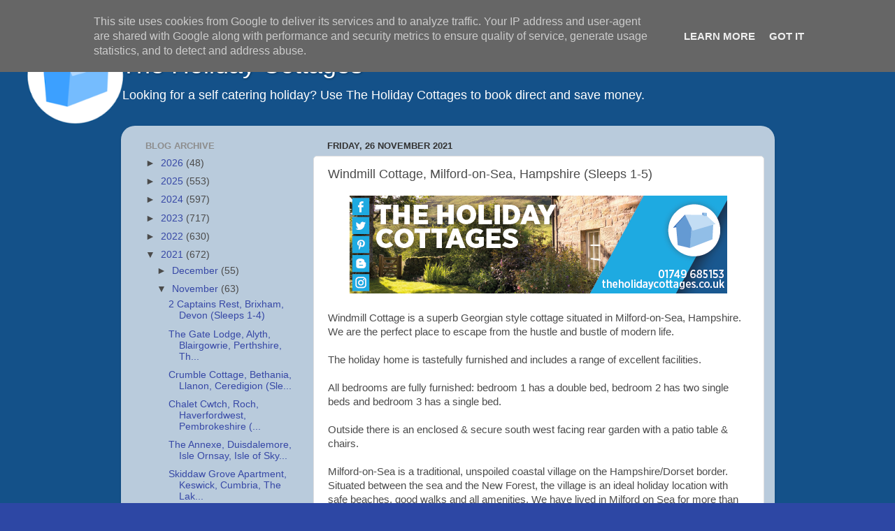

--- FILE ---
content_type: text/html; charset=UTF-8
request_url: https://blog.theholidaycottages.co.uk/2021/11/windmill-cottage-milford-on-sea.html
body_size: 17334
content:
<!DOCTYPE html>
<html class='v2' dir='ltr' lang='en-GB' xmlns='http://www.w3.org/1999/xhtml' xmlns:b='http://www.google.com/2005/gml/b' xmlns:data='http://www.google.com/2005/gml/data' xmlns:expr='http://www.google.com/2005/gml/expr'>
<head>
<link href='https://www.blogger.com/static/v1/widgets/335934321-css_bundle_v2.css' rel='stylesheet' type='text/css'/>
<meta content='width=1100' name='viewport'/>
<meta content='text/html; charset=UTF-8' http-equiv='Content-Type'/>
<meta content='blogger' name='generator'/>
<link href='https://blog.theholidaycottages.co.uk/favicon.ico' rel='icon' type='image/x-icon'/>
<link href='https://blog.theholidaycottages.co.uk/2021/11/windmill-cottage-milford-on-sea.html' rel='canonical'/>
<link rel="alternate" type="application/atom+xml" title="The Holiday Cottages - Atom" href="https://blog.theholidaycottages.co.uk/feeds/posts/default" />
<link rel="alternate" type="application/rss+xml" title="The Holiday Cottages - RSS" href="https://blog.theholidaycottages.co.uk/feeds/posts/default?alt=rss" />
<link rel="service.post" type="application/atom+xml" title="The Holiday Cottages - Atom" href="https://www.blogger.com/feeds/9014696416581542049/posts/default" />

<link rel="alternate" type="application/atom+xml" title="The Holiday Cottages - Atom" href="https://blog.theholidaycottages.co.uk/feeds/754776777731178158/comments/default" />
<!--Can't find substitution for tag [blog.ieCssRetrofitLinks]-->
<link href='https://blogger.googleusercontent.com/img/b/R29vZ2xl/AVvXsEgKS1WLB6hlDLAgqWk-a4POFj7-XoKZD6wO3b_qGlZWQFpO4ZWB92ZakzwGoJZqp9lwOHrqDytJvaEIeFB6qzrQntaKhKi57KJ74CxuTYj_R0YFYIukNRZbmOFNYij_t92-TjBWU85xANQ/s1600/HCSept2018BlogBanner.png' rel='image_src'/>
<meta content='https://blog.theholidaycottages.co.uk/2021/11/windmill-cottage-milford-on-sea.html' property='og:url'/>
<meta content='Windmill Cottage, Milford-on-Sea, Hampshire (Sleeps 1-5)' property='og:title'/>
<meta content='www.theholidaycottages.co.uk, the holiday cottages, cottage England, cottage wales, cottage blog England,' property='og:description'/>
<meta content='https://blogger.googleusercontent.com/img/b/R29vZ2xl/AVvXsEgKS1WLB6hlDLAgqWk-a4POFj7-XoKZD6wO3b_qGlZWQFpO4ZWB92ZakzwGoJZqp9lwOHrqDytJvaEIeFB6qzrQntaKhKi57KJ74CxuTYj_R0YFYIukNRZbmOFNYij_t92-TjBWU85xANQ/w1200-h630-p-k-no-nu/HCSept2018BlogBanner.png' property='og:image'/>
<title>The Holiday Cottages: Windmill Cottage, Milford-on-Sea, Hampshire (Sleeps 1-5)</title>
<style id='page-skin-1' type='text/css'><!--
/*-----------------------------------------------
Blogger Template Style
Name:     Picture Window
Designer: Blogger
URL:      www.blogger.com
----------------------------------------------- */
/* Variable definitions
====================
<Variable name="keycolor" description="Main Color" type="color" default="#1a222a"/>
<Variable name="body.background" description="Body Background" type="background"
color="#2d47a4" default="#111111 url(//themes.googleusercontent.com/image?id=1OACCYOE0-eoTRTfsBuX1NMN9nz599ufI1Jh0CggPFA_sK80AGkIr8pLtYRpNUKPmwtEa) repeat-x fixed top center"/>
<Group description="Page Text" selector="body">
<Variable name="body.font" description="Font" type="font"
default="normal normal 15px Arial, Tahoma, Helvetica, FreeSans, sans-serif"/>
<Variable name="body.text.color" description="Text Color" type="color" default="#333333"/>
</Group>
<Group description="Backgrounds" selector=".body-fauxcolumns-outer">
<Variable name="body.background.color" description="Outer Background" type="color" default="#296695"/>
<Variable name="header.background.color" description="Header Background" type="color" default="transparent"/>
<Variable name="post.background.color" description="Post Background" type="color" default="#ffffff"/>
</Group>
<Group description="Links" selector=".main-outer">
<Variable name="link.color" description="Link Color" type="color" default="#336699"/>
<Variable name="link.visited.color" description="Visited Color" type="color" default="#6699cc"/>
<Variable name="link.hover.color" description="Hover Color" type="color" default="#33aaff"/>
</Group>
<Group description="Blog Title" selector=".header h1">
<Variable name="header.font" description="Title Font" type="font"
default="normal normal 36px Arial, Tahoma, Helvetica, FreeSans, sans-serif"/>
<Variable name="header.text.color" description="Text Color" type="color" default="#ffffff" />
</Group>
<Group description="Tabs Text" selector=".tabs-inner .widget li a">
<Variable name="tabs.font" description="Font" type="font"
default="normal normal 15px Arial, Tahoma, Helvetica, FreeSans, sans-serif"/>
<Variable name="tabs.text.color" description="Text Color" type="color" default="#ffffff"/>
<Variable name="tabs.selected.text.color" description="Selected Color" type="color" default="#3748a6"/>
</Group>
<Group description="Tabs Background" selector=".tabs-outer .PageList">
<Variable name="tabs.background.color" description="Background Color" type="color" default="transparent"/>
<Variable name="tabs.selected.background.color" description="Selected Color" type="color" default="transparent"/>
<Variable name="tabs.separator.color" description="Separator Color" type="color" default="transparent"/>
</Group>
<Group description="Post Title" selector="h3.post-title, .comments h4">
<Variable name="post.title.font" description="Title Font" type="font"
default="normal normal 18px Arial, Tahoma, Helvetica, FreeSans, sans-serif"/>
</Group>
<Group description="Date Header" selector=".date-header">
<Variable name="date.header.color" description="Text Color" type="color" default="#4b4b4b"/>
</Group>
<Group description="Post" selector=".post">
<Variable name="post.footer.text.color" description="Footer Text Color" type="color" default="#999999"/>
<Variable name="post.border.color" description="Border Color" type="color" default="#dddddd"/>
</Group>
<Group description="Gadgets" selector="h2">
<Variable name="widget.title.font" description="Title Font" type="font"
default="bold normal 13px Arial, Tahoma, Helvetica, FreeSans, sans-serif"/>
<Variable name="widget.title.text.color" description="Title Color" type="color" default="#888888"/>
</Group>
<Group description="Footer" selector=".footer-outer">
<Variable name="footer.text.color" description="Text Color" type="color" default="#cccccc"/>
<Variable name="footer.widget.title.text.color" description="Gadget Title Color" type="color" default="#aaaaaa"/>
</Group>
<Group description="Footer Links" selector=".footer-outer">
<Variable name="footer.link.color" description="Link Color" type="color" default="#99ccee"/>
<Variable name="footer.link.visited.color" description="Visited Color" type="color" default="#77aaee"/>
<Variable name="footer.link.hover.color" description="Hover Color" type="color" default="#33aaff"/>
</Group>
<Variable name="content.margin" description="Content Margin Top" type="length" default="20px" min="0" max="100px"/>
<Variable name="content.padding" description="Content Padding" type="length" default="0" min="0" max="100px"/>
<Variable name="content.background" description="Content Background" type="background"
default="transparent none repeat scroll top left"/>
<Variable name="content.border.radius" description="Content Border Radius" type="length" default="0" min="0" max="100px"/>
<Variable name="content.shadow.spread" description="Content Shadow Spread" type="length" default="0" min="0" max="100px"/>
<Variable name="header.padding" description="Header Padding" type="length" default="0" min="0" max="100px"/>
<Variable name="header.background.gradient" description="Header Gradient" type="url"
default="none"/>
<Variable name="header.border.radius" description="Header Border Radius" type="length" default="0" min="0" max="100px"/>
<Variable name="main.border.radius.top" description="Main Border Radius" type="length" default="20px" min="0" max="100px"/>
<Variable name="footer.border.radius.top" description="Footer Border Radius Top" type="length" default="0" min="0" max="100px"/>
<Variable name="footer.border.radius.bottom" description="Footer Border Radius Bottom" type="length" default="20px" min="0" max="100px"/>
<Variable name="region.shadow.spread" description="Main and Footer Shadow Spread" type="length" default="3px" min="0" max="100px"/>
<Variable name="region.shadow.offset" description="Main and Footer Shadow Offset" type="length" default="1px" min="-50px" max="50px"/>
<Variable name="tabs.background.gradient" description="Tab Background Gradient" type="url" default="none"/>
<Variable name="tab.selected.background.gradient" description="Selected Tab Background" type="url"
default="url(https://resources.blogblog.com/blogblog/data/1kt/transparent/white80.png)"/>
<Variable name="tab.background" description="Tab Background" type="background"
default="transparent url(https://resources.blogblog.com/blogblog/data/1kt/transparent/black50.png) repeat scroll top left"/>
<Variable name="tab.border.radius" description="Tab Border Radius" type="length" default="10px" min="0" max="100px"/>
<Variable name="tab.first.border.radius" description="First Tab Border Radius" type="length" default="10px" min="0" max="100px"/>
<Variable name="tabs.border.radius" description="Tabs Border Radius" type="length" default="0" min="0" max="100px"/>
<Variable name="tabs.spacing" description="Tab Spacing" type="length" default=".25em" min="0" max="10em"/>
<Variable name="tabs.margin.bottom" description="Tab Margin Bottom" type="length" default="0" min="0" max="100px"/>
<Variable name="tabs.margin.sides" description="Tab Margin Sides" type="length" default="20px" min="0" max="100px"/>
<Variable name="main.background" description="Main Background" type="background"
default="transparent url(https://resources.blogblog.com/blogblog/data/1kt/transparent/white80.png) repeat scroll top left"/>
<Variable name="main.padding.sides" description="Main Padding Sides" type="length" default="20px" min="0" max="100px"/>
<Variable name="footer.background" description="Footer Background" type="background"
default="transparent url(https://resources.blogblog.com/blogblog/data/1kt/transparent/black50.png) repeat scroll top left"/>
<Variable name="post.margin.sides" description="Post Margin Sides" type="length" default="-20px" min="-50px" max="50px"/>
<Variable name="post.border.radius" description="Post Border Radius" type="length" default="5px" min="0" max="100px"/>
<Variable name="widget.title.text.transform" description="Widget Title Text Transform" type="string" default="uppercase"/>
<Variable name="mobile.background.overlay" description="Mobile Background Overlay" type="string"
default="transparent none repeat scroll top left"/>
<Variable name="startSide" description="Side where text starts in blog language" type="automatic" default="left"/>
<Variable name="endSide" description="Side where text ends in blog language" type="automatic" default="right"/>
*/
/* Content
----------------------------------------------- */
body {
font: normal normal 15px Arial, Tahoma, Helvetica, FreeSans, sans-serif;
color: #4b4b4b;
background: #2d47a4 url(//2.bp.blogspot.com/-dr7hwMZPuN8/YdLW4E5Vc1I/AAAAAAAA0PA/sObzxm5CPcMsPG-Q5RavAs-cZ2MQao-JgCK4BGAYYCw/s100/HC%2BBlog%2Bbackground%25282%2529.png) repeat scroll top left;
}
html body .region-inner {
min-width: 0;
max-width: 100%;
width: auto;
}
.content-outer {
font-size: 90%;
}
a:link {
text-decoration:none;
color: #3748a6;
}
a:visited {
text-decoration:none;
color: #6c7bce;
}
a:hover {
text-decoration:underline;
color: #3b69ff;
}
.content-outer {
background: transparent none repeat scroll top left;
-moz-border-radius: 0;
-webkit-border-radius: 0;
-goog-ms-border-radius: 0;
border-radius: 0;
-moz-box-shadow: 0 0 0 rgba(0, 0, 0, .15);
-webkit-box-shadow: 0 0 0 rgba(0, 0, 0, .15);
-goog-ms-box-shadow: 0 0 0 rgba(0, 0, 0, .15);
box-shadow: 0 0 0 rgba(0, 0, 0, .15);
margin: 20px auto;
}
.content-inner {
padding: 0;
}
/* Header
----------------------------------------------- */
.header-outer {
background: none;
_background-image: none;
color: #ffffff;
-moz-border-radius: 0;
-webkit-border-radius: 0;
-goog-ms-border-radius: 0;
border-radius: 0;
}
.Header img, .Header #header-inner {
-moz-border-radius: 0;
-webkit-border-radius: 0;
-goog-ms-border-radius: 0;
border-radius: 0;
}
.header-inner .Header .titlewrapper,
.header-inner .Header .descriptionwrapper {
padding-left: 0;
padding-right: 0;
}
.Header h1 {
font: normal normal 36px Arial, Tahoma, Helvetica, FreeSans, sans-serif;
text-shadow: 1px 1px 3px rgba(0, 0, 0, 0.3);
}
.Header h1 a {
color: #ffffff;
}
.Header .description {
font-size: 130%;
}
/* Tabs
----------------------------------------------- */
.tabs-inner {
margin: .5em 20px 0;
padding: 0;
}
.tabs-inner .section {
margin: 0;
}
.tabs-inner .widget ul {
padding: 0;
background: #424242 none repeat scroll bottom;
-moz-border-radius: 0;
-webkit-border-radius: 0;
-goog-ms-border-radius: 0;
border-radius: 0;
}
.tabs-inner .widget li {
border: none;
}
.tabs-inner .widget li a {
display: inline-block;
padding: .5em 1em;
margin-right: .25em;
color: #ffffff;
font: normal normal 15px Arial, Tahoma, Helvetica, FreeSans, sans-serif;
-moz-border-radius: 10px 10px 0 0;
-webkit-border-top-left-radius: 10px;
-webkit-border-top-right-radius: 10px;
-goog-ms-border-radius: 10px 10px 0 0;
border-radius: 10px 10px 0 0;
background: transparent url(https://resources.blogblog.com/blogblog/data/1kt/transparent/black50.png) repeat scroll top left;
border-right: 1px solid #424242;
}
.tabs-inner .widget li:first-child a {
padding-left: 1.25em;
-moz-border-radius-topleft: 10px;
-moz-border-radius-bottomleft: 0;
-webkit-border-top-left-radius: 10px;
-webkit-border-bottom-left-radius: 0;
-goog-ms-border-top-left-radius: 10px;
-goog-ms-border-bottom-left-radius: 0;
border-top-left-radius: 10px;
border-bottom-left-radius: 0;
}
.tabs-inner .widget li.selected a,
.tabs-inner .widget li a:hover {
position: relative;
z-index: 1;
background: #424242 url(https://resources.blogblog.com/blogblog/data/1kt/transparent/white80.png) repeat scroll bottom;
color: #336699;
-moz-box-shadow: 0 0 3px rgba(0, 0, 0, .15);
-webkit-box-shadow: 0 0 3px rgba(0, 0, 0, .15);
-goog-ms-box-shadow: 0 0 3px rgba(0, 0, 0, .15);
box-shadow: 0 0 3px rgba(0, 0, 0, .15);
}
/* Headings
----------------------------------------------- */
h2 {
font: bold normal 13px Arial, Tahoma, Helvetica, FreeSans, sans-serif;
text-transform: uppercase;
color: #8d8d8d;
margin: .5em 0;
}
/* Main
----------------------------------------------- */
.main-outer {
background: transparent url(https://resources.blogblog.com/blogblog/data/1kt/transparent/white80.png) repeat scroll top left;
-moz-border-radius: 20px 20px 0 0;
-webkit-border-top-left-radius: 20px;
-webkit-border-top-right-radius: 20px;
-webkit-border-bottom-left-radius: 0;
-webkit-border-bottom-right-radius: 0;
-goog-ms-border-radius: 20px 20px 0 0;
border-radius: 20px 20px 0 0;
-moz-box-shadow: 0 1px 3px rgba(0, 0, 0, .15);
-webkit-box-shadow: 0 1px 3px rgba(0, 0, 0, .15);
-goog-ms-box-shadow: 0 1px 3px rgba(0, 0, 0, .15);
box-shadow: 0 1px 3px rgba(0, 0, 0, .15);
}
.main-inner {
padding: 15px 20px 20px;
}
.main-inner .column-center-inner {
padding: 0 0;
}
.main-inner .column-left-inner {
padding-left: 0;
}
.main-inner .column-right-inner {
padding-right: 0;
}
/* Posts
----------------------------------------------- */
h3.post-title {
margin: 0;
font: normal normal 18px Arial, Tahoma, Helvetica, FreeSans, sans-serif;
}
.comments h4 {
margin: 1em 0 0;
font: normal normal 18px Arial, Tahoma, Helvetica, FreeSans, sans-serif;
}
.date-header span {
color: #333333;
}
.post-outer {
background-color: #ffffff;
border: solid 1px #dfdfdf;
-moz-border-radius: 5px;
-webkit-border-radius: 5px;
border-radius: 5px;
-goog-ms-border-radius: 5px;
padding: 15px 20px;
margin: 0 -20px 20px;
}
.post-body {
line-height: 1.4;
font-size: 110%;
position: relative;
}
.post-header {
margin: 0 0 1.5em;
color: #9d9d9d;
line-height: 1.6;
}
.post-footer {
margin: .5em 0 0;
color: #9d9d9d;
line-height: 1.6;
}
#blog-pager {
font-size: 140%
}
#comments .comment-author {
padding-top: 1.5em;
border-top: dashed 1px #ccc;
border-top: dashed 1px rgba(128, 128, 128, .5);
background-position: 0 1.5em;
}
#comments .comment-author:first-child {
padding-top: 0;
border-top: none;
}
.avatar-image-container {
margin: .2em 0 0;
}
/* Comments
----------------------------------------------- */
.comments .comments-content .icon.blog-author {
background-repeat: no-repeat;
background-image: url([data-uri]);
}
.comments .comments-content .loadmore a {
border-top: 1px solid #3b69ff;
border-bottom: 1px solid #3b69ff;
}
.comments .continue {
border-top: 2px solid #3b69ff;
}
/* Widgets
----------------------------------------------- */
.widget ul, .widget #ArchiveList ul.flat {
padding: 0;
list-style: none;
}
.widget ul li, .widget #ArchiveList ul.flat li {
border-top: dashed 1px #ccc;
border-top: dashed 1px rgba(128, 128, 128, .5);
}
.widget ul li:first-child, .widget #ArchiveList ul.flat li:first-child {
border-top: none;
}
.widget .post-body ul {
list-style: disc;
}
.widget .post-body ul li {
border: none;
}
/* Footer
----------------------------------------------- */
.footer-outer {
color:#cecece;
background: transparent url(https://resources.blogblog.com/blogblog/data/1kt/transparent/black50.png) repeat scroll top left;
-moz-border-radius: 0 0 20px 20px;
-webkit-border-top-left-radius: 0;
-webkit-border-top-right-radius: 0;
-webkit-border-bottom-left-radius: 20px;
-webkit-border-bottom-right-radius: 20px;
-goog-ms-border-radius: 0 0 20px 20px;
border-radius: 0 0 20px 20px;
-moz-box-shadow: 0 1px 3px rgba(0, 0, 0, .15);
-webkit-box-shadow: 0 1px 3px rgba(0, 0, 0, .15);
-goog-ms-box-shadow: 0 1px 3px rgba(0, 0, 0, .15);
box-shadow: 0 1px 3px rgba(0, 0, 0, .15);
}
.footer-inner {
padding: 10px 20px 20px;
}
.footer-outer a {
color: #9db2ef;
}
.footer-outer a:visited {
color: #7c85ef;
}
.footer-outer a:hover {
color: #3b69ff;
}
.footer-outer .widget h2 {
color: #adadad;
}
/* Mobile
----------------------------------------------- */
html body.mobile {
height: auto;
}
html body.mobile {
min-height: 480px;
background-size: 100% auto;
}
.mobile .body-fauxcolumn-outer {
background: transparent none repeat scroll top left;
}
html .mobile .mobile-date-outer, html .mobile .blog-pager {
border-bottom: none;
background: transparent url(https://resources.blogblog.com/blogblog/data/1kt/transparent/white80.png) repeat scroll top left;
margin-bottom: 10px;
}
.mobile .date-outer {
background: transparent url(https://resources.blogblog.com/blogblog/data/1kt/transparent/white80.png) repeat scroll top left;
}
.mobile .header-outer, .mobile .main-outer,
.mobile .post-outer, .mobile .footer-outer {
-moz-border-radius: 0;
-webkit-border-radius: 0;
-goog-ms-border-radius: 0;
border-radius: 0;
}
.mobile .content-outer,
.mobile .main-outer,
.mobile .post-outer {
background: inherit;
border: none;
}
.mobile .content-outer {
font-size: 100%;
}
.mobile-link-button {
background-color: #3748a6;
}
.mobile-link-button a:link, .mobile-link-button a:visited {
color: #ffffff;
}
.mobile-index-contents {
color: #4b4b4b;
}
.mobile .tabs-inner .PageList .widget-content {
background: #424242 url(https://resources.blogblog.com/blogblog/data/1kt/transparent/white80.png) repeat scroll bottom;
color: #336699;
}
.mobile .tabs-inner .PageList .widget-content .pagelist-arrow {
border-left: 1px solid #424242;
}
body { background-size: cover; }
--></style>
<style id='template-skin-1' type='text/css'><!--
body {
min-width: 935px;
}
.content-outer, .content-fauxcolumn-outer, .region-inner {
min-width: 935px;
max-width: 935px;
_width: 935px;
}
.main-inner .columns {
padding-left: 260px;
padding-right: 0px;
}
.main-inner .fauxcolumn-center-outer {
left: 260px;
right: 0px;
/* IE6 does not respect left and right together */
_width: expression(this.parentNode.offsetWidth -
parseInt("260px") -
parseInt("0px") + 'px');
}
.main-inner .fauxcolumn-left-outer {
width: 260px;
}
.main-inner .fauxcolumn-right-outer {
width: 0px;
}
.main-inner .column-left-outer {
width: 260px;
right: 100%;
margin-left: -260px;
}
.main-inner .column-right-outer {
width: 0px;
margin-right: -0px;
}
#layout {
min-width: 0;
}
#layout .content-outer {
min-width: 0;
width: 800px;
}
#layout .region-inner {
min-width: 0;
width: auto;
}
body#layout div.add_widget {
padding: 8px;
}
body#layout div.add_widget a {
margin-left: 32px;
}
--></style>
<style>
    body {background-image:url(\/\/2.bp.blogspot.com\/-dr7hwMZPuN8\/YdLW4E5Vc1I\/AAAAAAAA0PA\/sObzxm5CPcMsPG-Q5RavAs-cZ2MQao-JgCK4BGAYYCw\/s100\/HC%2BBlog%2Bbackground%25282%2529.png);}
    
@media (max-width: 200px) { body {background-image:url(\/\/2.bp.blogspot.com\/-dr7hwMZPuN8\/YdLW4E5Vc1I\/AAAAAAAA0PA\/sObzxm5CPcMsPG-Q5RavAs-cZ2MQao-JgCK4BGAYYCw\/w200\/HC%2BBlog%2Bbackground%25282%2529.png);}}
@media (max-width: 400px) and (min-width: 201px) { body {background-image:url(\/\/2.bp.blogspot.com\/-dr7hwMZPuN8\/YdLW4E5Vc1I\/AAAAAAAA0PA\/sObzxm5CPcMsPG-Q5RavAs-cZ2MQao-JgCK4BGAYYCw\/w400\/HC%2BBlog%2Bbackground%25282%2529.png);}}
@media (max-width: 800px) and (min-width: 401px) { body {background-image:url(\/\/2.bp.blogspot.com\/-dr7hwMZPuN8\/YdLW4E5Vc1I\/AAAAAAAA0PA\/sObzxm5CPcMsPG-Q5RavAs-cZ2MQao-JgCK4BGAYYCw\/w800\/HC%2BBlog%2Bbackground%25282%2529.png);}}
@media (max-width: 1200px) and (min-width: 801px) { body {background-image:url(\/\/2.bp.blogspot.com\/-dr7hwMZPuN8\/YdLW4E5Vc1I\/AAAAAAAA0PA\/sObzxm5CPcMsPG-Q5RavAs-cZ2MQao-JgCK4BGAYYCw\/w1200\/HC%2BBlog%2Bbackground%25282%2529.png);}}
/* Last tag covers anything over one higher than the previous max-size cap. */
@media (min-width: 1201px) { body {background-image:url(\/\/2.bp.blogspot.com\/-dr7hwMZPuN8\/YdLW4E5Vc1I\/AAAAAAAA0PA\/sObzxm5CPcMsPG-Q5RavAs-cZ2MQao-JgCK4BGAYYCw\/w1600\/HC%2BBlog%2Bbackground%25282%2529.png);}}
  </style>
<link href='https://www.blogger.com/dyn-css/authorization.css?targetBlogID=9014696416581542049&amp;zx=3151f9e7-5a4d-4fd1-a5da-0c37968a678f' media='none' onload='if(media!=&#39;all&#39;)media=&#39;all&#39;' rel='stylesheet'/><noscript><link href='https://www.blogger.com/dyn-css/authorization.css?targetBlogID=9014696416581542049&amp;zx=3151f9e7-5a4d-4fd1-a5da-0c37968a678f' rel='stylesheet'/></noscript>
<meta name='google-adsense-platform-account' content='ca-host-pub-1556223355139109'/>
<meta name='google-adsense-platform-domain' content='blogspot.com'/>

<script type="text/javascript" language="javascript">
  // Supply ads personalization default for EEA readers
  // See https://www.blogger.com/go/adspersonalization
  adsbygoogle = window.adsbygoogle || [];
  if (typeof adsbygoogle.requestNonPersonalizedAds === 'undefined') {
    adsbygoogle.requestNonPersonalizedAds = 1;
  }
</script>


<link rel="stylesheet" href="https://fonts.googleapis.com/css2?display=swap&family=Calibri"></head>
<body class='loading'>
<div class='navbar section' id='navbar' name='Navbar'><div class='widget Navbar' data-version='1' id='Navbar1'><script type="text/javascript">
    function setAttributeOnload(object, attribute, val) {
      if(window.addEventListener) {
        window.addEventListener('load',
          function(){ object[attribute] = val; }, false);
      } else {
        window.attachEvent('onload', function(){ object[attribute] = val; });
      }
    }
  </script>
<div id="navbar-iframe-container"></div>
<script type="text/javascript" src="https://apis.google.com/js/platform.js"></script>
<script type="text/javascript">
      gapi.load("gapi.iframes:gapi.iframes.style.bubble", function() {
        if (gapi.iframes && gapi.iframes.getContext) {
          gapi.iframes.getContext().openChild({
              url: 'https://www.blogger.com/navbar/9014696416581542049?po\x3d754776777731178158\x26origin\x3dhttps://blog.theholidaycottages.co.uk',
              where: document.getElementById("navbar-iframe-container"),
              id: "navbar-iframe"
          });
        }
      });
    </script><script type="text/javascript">
(function() {
var script = document.createElement('script');
script.type = 'text/javascript';
script.src = '//pagead2.googlesyndication.com/pagead/js/google_top_exp.js';
var head = document.getElementsByTagName('head')[0];
if (head) {
head.appendChild(script);
}})();
</script>
</div></div>
<div class='body-fauxcolumns'>
<div class='fauxcolumn-outer body-fauxcolumn-outer'>
<div class='cap-top'>
<div class='cap-left'></div>
<div class='cap-right'></div>
</div>
<div class='fauxborder-left'>
<div class='fauxborder-right'></div>
<div class='fauxcolumn-inner'>
</div>
</div>
<div class='cap-bottom'>
<div class='cap-left'></div>
<div class='cap-right'></div>
</div>
</div>
</div>
<div class='content'>
<div class='content-fauxcolumns'>
<div class='fauxcolumn-outer content-fauxcolumn-outer'>
<div class='cap-top'>
<div class='cap-left'></div>
<div class='cap-right'></div>
</div>
<div class='fauxborder-left'>
<div class='fauxborder-right'></div>
<div class='fauxcolumn-inner'>
</div>
</div>
<div class='cap-bottom'>
<div class='cap-left'></div>
<div class='cap-right'></div>
</div>
</div>
</div>
<div class='content-outer'>
<div class='content-cap-top cap-top'>
<div class='cap-left'></div>
<div class='cap-right'></div>
</div>
<div class='fauxborder-left content-fauxborder-left'>
<div class='fauxborder-right content-fauxborder-right'></div>
<div class='content-inner'>
<header>
<div class='header-outer'>
<div class='header-cap-top cap-top'>
<div class='cap-left'></div>
<div class='cap-right'></div>
</div>
<div class='fauxborder-left header-fauxborder-left'>
<div class='fauxborder-right header-fauxborder-right'></div>
<div class='region-inner header-inner'>
<div class='header section' id='header' name='Header'><div class='widget Header' data-version='1' id='Header1'>
<div id='header-inner'>
<div class='titlewrapper'>
<h1 class='title'>
<a href='https://blog.theholidaycottages.co.uk/'>
The Holiday Cottages
</a>
</h1>
</div>
<div class='descriptionwrapper'>
<p class='description'><span>Looking for a self catering holiday? Use The Holiday Cottages to book direct and save money.</span></p>
</div>
</div>
</div></div>
</div>
</div>
<div class='header-cap-bottom cap-bottom'>
<div class='cap-left'></div>
<div class='cap-right'></div>
</div>
</div>
</header>
<div class='tabs-outer'>
<div class='tabs-cap-top cap-top'>
<div class='cap-left'></div>
<div class='cap-right'></div>
</div>
<div class='fauxborder-left tabs-fauxborder-left'>
<div class='fauxborder-right tabs-fauxborder-right'></div>
<div class='region-inner tabs-inner'>
<div class='tabs no-items section' id='crosscol' name='Cross-column'></div>
<div class='tabs no-items section' id='crosscol-overflow' name='Cross-Column 2'></div>
</div>
</div>
<div class='tabs-cap-bottom cap-bottom'>
<div class='cap-left'></div>
<div class='cap-right'></div>
</div>
</div>
<div class='main-outer'>
<div class='main-cap-top cap-top'>
<div class='cap-left'></div>
<div class='cap-right'></div>
</div>
<div class='fauxborder-left main-fauxborder-left'>
<div class='fauxborder-right main-fauxborder-right'></div>
<div class='region-inner main-inner'>
<div class='columns fauxcolumns'>
<div class='fauxcolumn-outer fauxcolumn-center-outer'>
<div class='cap-top'>
<div class='cap-left'></div>
<div class='cap-right'></div>
</div>
<div class='fauxborder-left'>
<div class='fauxborder-right'></div>
<div class='fauxcolumn-inner'>
</div>
</div>
<div class='cap-bottom'>
<div class='cap-left'></div>
<div class='cap-right'></div>
</div>
</div>
<div class='fauxcolumn-outer fauxcolumn-left-outer'>
<div class='cap-top'>
<div class='cap-left'></div>
<div class='cap-right'></div>
</div>
<div class='fauxborder-left'>
<div class='fauxborder-right'></div>
<div class='fauxcolumn-inner'>
</div>
</div>
<div class='cap-bottom'>
<div class='cap-left'></div>
<div class='cap-right'></div>
</div>
</div>
<div class='fauxcolumn-outer fauxcolumn-right-outer'>
<div class='cap-top'>
<div class='cap-left'></div>
<div class='cap-right'></div>
</div>
<div class='fauxborder-left'>
<div class='fauxborder-right'></div>
<div class='fauxcolumn-inner'>
</div>
</div>
<div class='cap-bottom'>
<div class='cap-left'></div>
<div class='cap-right'></div>
</div>
</div>
<!-- corrects IE6 width calculation -->
<div class='columns-inner'>
<div class='column-center-outer'>
<div class='column-center-inner'>
<div class='main section' id='main' name='Main'><div class='widget Blog' data-version='1' id='Blog1'>
<div class='blog-posts hfeed'>

          <div class="date-outer">
        
<h2 class='date-header'><span>Friday, 26 November 2021</span></h2>

          <div class="date-posts">
        
<div class='post-outer'>
<div class='post hentry uncustomized-post-template' itemprop='blogPost' itemscope='itemscope' itemtype='http://schema.org/BlogPosting'>
<meta content='https://blogger.googleusercontent.com/img/b/R29vZ2xl/AVvXsEgKS1WLB6hlDLAgqWk-a4POFj7-XoKZD6wO3b_qGlZWQFpO4ZWB92ZakzwGoJZqp9lwOHrqDytJvaEIeFB6qzrQntaKhKi57KJ74CxuTYj_R0YFYIukNRZbmOFNYij_t92-TjBWU85xANQ/s1600/HCSept2018BlogBanner.png' itemprop='image_url'/>
<meta content='9014696416581542049' itemprop='blogId'/>
<meta content='754776777731178158' itemprop='postId'/>
<a name='754776777731178158'></a>
<h3 class='post-title entry-title' itemprop='name'>
Windmill Cottage, Milford-on-Sea, Hampshire (Sleeps 1-5)
</h3>
<div class='post-header'>
<div class='post-header-line-1'></div>
</div>
<div class='post-body entry-content' id='post-body-754776777731178158' itemprop='description articleBody'>
<div class="separator" style="clear: both; text-align: center;">
</div>
<div class="separator" style="clear: both; text-align: center;">
<a href="https://www.theholidaycottages.co.uk/"><img border="0" data-original-height="140" data-original-width="540" src="https://blogger.googleusercontent.com/img/b/R29vZ2xl/AVvXsEgKS1WLB6hlDLAgqWk-a4POFj7-XoKZD6wO3b_qGlZWQFpO4ZWB92ZakzwGoJZqp9lwOHrqDytJvaEIeFB6qzrQntaKhKi57KJ74CxuTYj_R0YFYIukNRZbmOFNYij_t92-TjBWU85xANQ/s1600/HCSept2018BlogBanner.png" /></a></div>
<br /><div>Windmill Cottage is a superb Georgian style cottage situated in Milford-on-Sea, Hampshire. We are the perfect place to escape from the hustle and bustle of modern life.</div><div><br /></div><div>The holiday home is tastefully furnished and includes a range of excellent facilities.</div><div><br /></div><div>All bedrooms are fully furnished: bedroom 1 has a double bed, bedroom 2 has two single beds and bedroom 3 has a single bed.&nbsp;</div><div><br /></div><div>Outside there is an enclosed &amp; secure south west facing rear garden with a patio table &amp; chairs.</div><div><br /></div><div>Milford-on-Sea is a traditional, unspoiled coastal village on the Hampshire/Dorset border. Situated between the sea and the New Forest, the village is an ideal holiday location with safe beaches, good walks and all amenities. We have lived in Milford on Sea for more than 40 years which is testimony to our passion for the area.</div><div><br /></div><div>The neighbouring hamlet of Keyhaven is an ideal place for safe, fun sailing whether within the confines of the Keyhaven River, exploring the maze of inlets and creeks, or in the open water of the Solent &#8211; home of the famous Cowes regatta. During the summer there are numerous boat excursions that will take you to explore the coastline of the Isle of Wight, view the Needles, or all day fishing for cod, bass and mackerel. Catch a ferry to discover King Henry VIII&#8217;s Hurst Castle, where Oliver Cromwell imprisoned King Charles I prior to his trial.</div>
<span face="&quot;arial&quot; , &quot;helvetica&quot; , sans-serif"><br /></span>
<span face="&quot;arial&quot; , &quot;helvetica&quot; , sans-serif">For more information please visit our website:</span><br />
<span face="&quot;arial&quot; , &quot;helvetica&quot; , sans-serif"><br /></span><a href="https://www.theholidaycottages.co.uk/Hampshire/12074">https://www.theholidaycottages.co.uk/Hampshire/12074</a><div><br />
<span face="&quot;arial&quot; , &quot;helvetica&quot; , sans-serif">The Holiday Cottages is a user friendly online directory for self catering accommodation in the UK &amp; Ireland. To keep up to date with properties on our website join us on our social media pages below:</span><br />
<div>
<span style="font-family: &quot;arial&quot;;"><br /></span></div>
<div class="separator" style="clear: both; text-align: center;">
<a href="https://www.facebook.com/HCDirectory/" target="_blank"><img alt="https://www.facebook.com/HCDirectory/" border="0" src="https://blogger.googleusercontent.com/img/b/R29vZ2xl/AVvXsEitCtLNZoAUv1dMN7NUNcCgalsBzOeUD4PCczWGxF3T0fcihDUvsVVxKR7Ta6NiD3el_FBD8U5Mmz4R_8QCPZjfPuOfqRc1miJODTDZPnbK0ZUK5ZQcTsagNfOMKC8pYk3FiIokhJEB8cM/s1600/HC-Facebook.png" /></a>&nbsp;&nbsp;&nbsp;<a href="https://twitter.com/TheHolidayCots" target="_blank"><img alt="https://twitter.com/TheHolidayCots" border="0" src="https://blogger.googleusercontent.com/img/b/R29vZ2xl/AVvXsEhIdhOOc76aPfE8KwrL3TpKMEYPLK5YrEbYlZNoIq2IxCiTUhcdq8b7N6bCczBAeIQMWhAFXFKJrqMp2wB3pScA_2-MR6SGRKIq1Q_PL2UCHU4AmTyKfwTap5bIeNK9G6aQa7Yg1zrzyVw/s1600/HC-Twitter.png" /></a>&nbsp; &nbsp;<a href="https://www.instagram.com/theholidaycottages/" target="_blank"><img border="0" data-original-height="70" data-original-width="70" src="https://blogger.googleusercontent.com/img/b/R29vZ2xl/AVvXsEgYcQuIgUXMZq1LNQgl_72Op7JCkQ_-6NJuGFSHbsq-G-_sk2qqY52TEPjxNDq_lvO3qoRAeIxjFoCUqmlQmbSQAbU2wHDHM9E-jSDQROimR0W6M-RpGraeNbsn2WIu1ud4VURYMi7PK9k/s1600/HC-Instagram.png" /></a>&nbsp; &nbsp;<a href="https://uk.pinterest.com/accommodationuk/" target="_blank"><img border="0" data-original-height="70" data-original-width="70" src="https://blogger.googleusercontent.com/img/b/R29vZ2xl/AVvXsEgW8PSM9W0uCu_XLJZXi9tFQf-U9jRn3oKVIYMb1wbdk0MzzUyRpdCE-WquMm1pLGNsVkAYUnLpGXloDUG-DZ8LEIS1ab2uxFJ-7uSqxwmKOASocVLRWGk352Y9EQyI97fgWEb4bkP0iqU/s1600/HC-Pinterest.png" /></a></div>
<div class="separator" style="clear: both; text-align: center;"><br /></div><div class="separator" style="clear: both; text-align: center;"><a href="https://blogger.googleusercontent.com/img/a/AVvXsEillSLlJryWN65C9-bqX1efuoc9VNU3NQA7GZH57IM0_ZvLm-AVqOsDybqWcTP28BJRunjGK7dCkHPQkuog_EtTssTDqDPId_lViuouYIuAcfYGhiXxacv9C6RZ7uUtIiYtEavmHgKUZU3gfVR8Dg3yz2KsmaMvWtjzlKrS-OJw_aQI5Ej5PFK39JD6=s800" imageanchor="1" style="margin-left: 1em; margin-right: 1em;"><img border="0" data-original-height="533" data-original-width="800" height="213" src="https://blogger.googleusercontent.com/img/a/AVvXsEillSLlJryWN65C9-bqX1efuoc9VNU3NQA7GZH57IM0_ZvLm-AVqOsDybqWcTP28BJRunjGK7dCkHPQkuog_EtTssTDqDPId_lViuouYIuAcfYGhiXxacv9C6RZ7uUtIiYtEavmHgKUZU3gfVR8Dg3yz2KsmaMvWtjzlKrS-OJw_aQI5Ej5PFK39JD6=s320" width="320" /></a></div><br /><div class="separator" style="clear: both; text-align: center;"><a href="https://blogger.googleusercontent.com/img/a/AVvXsEhwxXuML4XTzd3xxpbc_rbKxBTCkCAnlt2lpZgoW1clUAbXH888SDgo5nIVjfzFynXYHlKJHYwCLL60kGFZ_-dDmfvSyAzhXwVzb3hopc2mgGAKyOVA85eQb_BmYP1NIU7j63_rg5Ypco8aTDQTcnRmYPGKEaS598W9rALR75UWlSdaIsIzHASV8rYx=s572" imageanchor="1" style="margin-left: 1em; margin-right: 1em;"><img border="0" data-original-height="492" data-original-width="572" height="275" src="https://blogger.googleusercontent.com/img/a/AVvXsEhwxXuML4XTzd3xxpbc_rbKxBTCkCAnlt2lpZgoW1clUAbXH888SDgo5nIVjfzFynXYHlKJHYwCLL60kGFZ_-dDmfvSyAzhXwVzb3hopc2mgGAKyOVA85eQb_BmYP1NIU7j63_rg5Ypco8aTDQTcnRmYPGKEaS598W9rALR75UWlSdaIsIzHASV8rYx=s320" width="320" /></a></div>
<div class="separator" style="clear: both; text-align: center;">
</div></div>
<div style='clear: both;'></div>
</div>
<div class='post-footer'>
<div class='post-footer-line post-footer-line-1'>
<span class='post-author vcard'>
By
<span class='fn' itemprop='author' itemscope='itemscope' itemtype='http://schema.org/Person'>
<meta content='https://www.blogger.com/profile/06607055210755130290' itemprop='url'/>
<a class='g-profile' href='https://www.blogger.com/profile/06607055210755130290' rel='author' title='author profile'>
<span itemprop='name'>The Holiday Cottages</span>
</a>
</span>
</span>
<span class='post-timestamp'>
-
<meta content='https://blog.theholidaycottages.co.uk/2021/11/windmill-cottage-milford-on-sea.html' itemprop='url'/>
<a class='timestamp-link' href='https://blog.theholidaycottages.co.uk/2021/11/windmill-cottage-milford-on-sea.html' rel='bookmark' title='permanent link'><abbr class='published' itemprop='datePublished' title='2021-11-26T00:59:00-08:00'>November 26, 2021</abbr></a>
</span>
<span class='post-comment-link'>
</span>
<span class='post-icons'>
<span class='item-control blog-admin pid-712688194'>
<a href='https://www.blogger.com/post-edit.g?blogID=9014696416581542049&postID=754776777731178158&from=pencil' title='Edit Post'>
<img alt='' class='icon-action' height='18' src='https://resources.blogblog.com/img/icon18_edit_allbkg.gif' width='18'/>
</a>
</span>
</span>
<div class='post-share-buttons goog-inline-block'>
<a class='goog-inline-block share-button sb-email' href='https://www.blogger.com/share-post.g?blogID=9014696416581542049&postID=754776777731178158&target=email' target='_blank' title='Email This'><span class='share-button-link-text'>Email This</span></a><a class='goog-inline-block share-button sb-blog' href='https://www.blogger.com/share-post.g?blogID=9014696416581542049&postID=754776777731178158&target=blog' onclick='window.open(this.href, "_blank", "height=270,width=475"); return false;' target='_blank' title='BlogThis!'><span class='share-button-link-text'>BlogThis!</span></a><a class='goog-inline-block share-button sb-twitter' href='https://www.blogger.com/share-post.g?blogID=9014696416581542049&postID=754776777731178158&target=twitter' target='_blank' title='Share to X'><span class='share-button-link-text'>Share to X</span></a><a class='goog-inline-block share-button sb-facebook' href='https://www.blogger.com/share-post.g?blogID=9014696416581542049&postID=754776777731178158&target=facebook' onclick='window.open(this.href, "_blank", "height=430,width=640"); return false;' target='_blank' title='Share to Facebook'><span class='share-button-link-text'>Share to Facebook</span></a><a class='goog-inline-block share-button sb-pinterest' href='https://www.blogger.com/share-post.g?blogID=9014696416581542049&postID=754776777731178158&target=pinterest' target='_blank' title='Share to Pinterest'><span class='share-button-link-text'>Share to Pinterest</span></a>
</div>
</div>
<div class='post-footer-line post-footer-line-2'>
<span class='post-labels'>
Labels:
<a href='https://blog.theholidaycottages.co.uk/search/label/Dog%20Friendly' rel='tag'>Dog Friendly</a>,
<a href='https://blog.theholidaycottages.co.uk/search/label/England' rel='tag'>England</a>,
<a href='https://blog.theholidaycottages.co.uk/search/label/Family%20Friendly' rel='tag'>Family Friendly</a>,
<a href='https://blog.theholidaycottages.co.uk/search/label/Family%20Holiday' rel='tag'>Family Holiday</a>,
<a href='https://blog.theholidaycottages.co.uk/search/label/Hampshire' rel='tag'>Hampshire</a>,
<a href='https://blog.theholidaycottages.co.uk/search/label/Holiday%20Cottage' rel='tag'>Holiday Cottage</a>,
<a href='https://blog.theholidaycottages.co.uk/search/label/Milford-on-Sea' rel='tag'>Milford-on-Sea</a>,
<a href='https://blog.theholidaycottages.co.uk/search/label/New%20Forest' rel='tag'>New Forest</a>,
<a href='https://blog.theholidaycottages.co.uk/search/label/self%20catering' rel='tag'>self catering</a>,
<a href='https://blog.theholidaycottages.co.uk/search/label/uk' rel='tag'>uk</a>,
<a href='https://blog.theholidaycottages.co.uk/search/label/Windmill%20Cottage' rel='tag'>Windmill Cottage</a>
</span>
</div>
<div class='post-footer-line post-footer-line-3'>
<span class='post-location'>
</span>
</div>
</div>
</div>
<div class='comments' id='comments'>
<a name='comments'></a>
</div>
</div>

        </div></div>
      
</div>
<div class='blog-pager' id='blog-pager'>
<span id='blog-pager-newer-link'>
<a class='blog-pager-newer-link' href='https://blog.theholidaycottages.co.uk/2021/11/st-andrews-golf-apartment-st-andrews.html' id='Blog1_blog-pager-newer-link' title='Newer Post'>Newer Post</a>
</span>
<span id='blog-pager-older-link'>
<a class='blog-pager-older-link' href='https://blog.theholidaycottages.co.uk/2021/11/southgate-barn-annexe-snettisham.html' id='Blog1_blog-pager-older-link' title='Older Post'>Older Post</a>
</span>
<a class='home-link' href='https://blog.theholidaycottages.co.uk/'>Home</a>
</div>
<div class='clear'></div>
<div class='post-feeds'>
</div>
</div><div class='widget HTML' data-version='1' id='HTML989'>

                  <script type='text/javascript'>
                  var disqus_shortname = 'theme-daddy';
                  (function() {
                  var dsq = document.createElement('script'); dsq.type = 'text/javascript'; dsq.async = true;
                  dsq.src = '//' + disqus_shortname + '.disqus.com/embed.js';
                  (document.getElementsByTagName('head')[0] || document.getElementsByTagName('body')[0]).appendChild(dsq);
                  })();
                  </script>
                
</div><div class='widget Image' data-version='1' id='Image1'>
<div class='widget-content'>
<img alt='' height='150' id='Image1_img' src='https://blogger.googleusercontent.com/img/b/R29vZ2xl/AVvXsEhdqddGDJeq-v_GBsXlqgKA1G-vI-80b8CAfPPpUtrLI2txCHhdVNF5MRFUBtYMKL7fzatIdmWs1dfjxJJuZMQqfYd0XPjl9L4DR5MGM1dwlDEPfCyT5jL7eM-_uDj4S7TWnRlvY8x3Xtw/s1600/blog-logo.png' width='150'/>
<br/>
</div>
<div class='clear'></div>
</div><div class='widget HTML' data-version='1' id='HTML990'>
<div id='magplus-comment-placer'>
<div class='magplus-tabs'>
<div data-tab='blogger'><div class='magplus-blogger-comment'></div></div>
<div data-tab='disqus'><div class='disqus-tab'><div id='disqus_thread'></div></div></div>
<div data-tab='facebook'><div class='facebook-tab'></div></div>
</div>
<div id='fb-root'></div><script>(function(d, s, id){var js, fjs = d.getElementsByTagName(s)[0];if (d.getElementById(id)) return;js = d.createElement(s); js.id = id;js.src = "//connect.facebook.net/en_US/sdk.js#xfbml=1&version=v2.0";fjs.parentNode.insertBefore(js, fjs);}(document, 'script', 'facebook-jssdk'));</script><script>$(".facebook-tab").append("<div class='fb-comments' data-href='https://blog.theholidaycottages.co.uk/2021/11/windmill-cottage-milford-on-sea.html' data-width='100%' data-numposts='5' data-colorscheme='light'></div>");</script>
                  </div>
</div></div>
</div>
</div>
<div class='column-left-outer'>
<div class='column-left-inner'>
<aside>
<div class='sidebar section' id='sidebar-left-1'><div class='widget BlogArchive' data-version='1' id='BlogArchive1'>
<h2>Blog Archive</h2>
<div class='widget-content'>
<div id='ArchiveList'>
<div id='BlogArchive1_ArchiveList'>
<ul class='hierarchy'>
<li class='archivedate collapsed'>
<a class='toggle' href='javascript:void(0)'>
<span class='zippy'>

        &#9658;&#160;
      
</span>
</a>
<a class='post-count-link' href='https://blog.theholidaycottages.co.uk/2026/'>
2026
</a>
<span class='post-count' dir='ltr'>(48)</span>
<ul class='hierarchy'>
<li class='archivedate collapsed'>
<a class='toggle' href='javascript:void(0)'>
<span class='zippy'>

        &#9658;&#160;
      
</span>
</a>
<a class='post-count-link' href='https://blog.theholidaycottages.co.uk/2026/01/'>
January
</a>
<span class='post-count' dir='ltr'>(48)</span>
</li>
</ul>
</li>
</ul>
<ul class='hierarchy'>
<li class='archivedate collapsed'>
<a class='toggle' href='javascript:void(0)'>
<span class='zippy'>

        &#9658;&#160;
      
</span>
</a>
<a class='post-count-link' href='https://blog.theholidaycottages.co.uk/2025/'>
2025
</a>
<span class='post-count' dir='ltr'>(553)</span>
<ul class='hierarchy'>
<li class='archivedate collapsed'>
<a class='toggle' href='javascript:void(0)'>
<span class='zippy'>

        &#9658;&#160;
      
</span>
</a>
<a class='post-count-link' href='https://blog.theholidaycottages.co.uk/2025/12/'>
December
</a>
<span class='post-count' dir='ltr'>(55)</span>
</li>
</ul>
<ul class='hierarchy'>
<li class='archivedate collapsed'>
<a class='toggle' href='javascript:void(0)'>
<span class='zippy'>

        &#9658;&#160;
      
</span>
</a>
<a class='post-count-link' href='https://blog.theholidaycottages.co.uk/2025/11/'>
November
</a>
<span class='post-count' dir='ltr'>(55)</span>
</li>
</ul>
<ul class='hierarchy'>
<li class='archivedate collapsed'>
<a class='toggle' href='javascript:void(0)'>
<span class='zippy'>

        &#9658;&#160;
      
</span>
</a>
<a class='post-count-link' href='https://blog.theholidaycottages.co.uk/2025/10/'>
October
</a>
<span class='post-count' dir='ltr'>(56)</span>
</li>
</ul>
<ul class='hierarchy'>
<li class='archivedate collapsed'>
<a class='toggle' href='javascript:void(0)'>
<span class='zippy'>

        &#9658;&#160;
      
</span>
</a>
<a class='post-count-link' href='https://blog.theholidaycottages.co.uk/2025/09/'>
September
</a>
<span class='post-count' dir='ltr'>(41)</span>
</li>
</ul>
<ul class='hierarchy'>
<li class='archivedate collapsed'>
<a class='toggle' href='javascript:void(0)'>
<span class='zippy'>

        &#9658;&#160;
      
</span>
</a>
<a class='post-count-link' href='https://blog.theholidaycottages.co.uk/2025/08/'>
August
</a>
<span class='post-count' dir='ltr'>(42)</span>
</li>
</ul>
<ul class='hierarchy'>
<li class='archivedate collapsed'>
<a class='toggle' href='javascript:void(0)'>
<span class='zippy'>

        &#9658;&#160;
      
</span>
</a>
<a class='post-count-link' href='https://blog.theholidaycottages.co.uk/2025/07/'>
July
</a>
<span class='post-count' dir='ltr'>(33)</span>
</li>
</ul>
<ul class='hierarchy'>
<li class='archivedate collapsed'>
<a class='toggle' href='javascript:void(0)'>
<span class='zippy'>

        &#9658;&#160;
      
</span>
</a>
<a class='post-count-link' href='https://blog.theholidaycottages.co.uk/2025/06/'>
June
</a>
<span class='post-count' dir='ltr'>(42)</span>
</li>
</ul>
<ul class='hierarchy'>
<li class='archivedate collapsed'>
<a class='toggle' href='javascript:void(0)'>
<span class='zippy'>

        &#9658;&#160;
      
</span>
</a>
<a class='post-count-link' href='https://blog.theholidaycottages.co.uk/2025/05/'>
May
</a>
<span class='post-count' dir='ltr'>(30)</span>
</li>
</ul>
<ul class='hierarchy'>
<li class='archivedate collapsed'>
<a class='toggle' href='javascript:void(0)'>
<span class='zippy'>

        &#9658;&#160;
      
</span>
</a>
<a class='post-count-link' href='https://blog.theholidaycottages.co.uk/2025/04/'>
April
</a>
<span class='post-count' dir='ltr'>(44)</span>
</li>
</ul>
<ul class='hierarchy'>
<li class='archivedate collapsed'>
<a class='toggle' href='javascript:void(0)'>
<span class='zippy'>

        &#9658;&#160;
      
</span>
</a>
<a class='post-count-link' href='https://blog.theholidaycottages.co.uk/2025/03/'>
March
</a>
<span class='post-count' dir='ltr'>(46)</span>
</li>
</ul>
<ul class='hierarchy'>
<li class='archivedate collapsed'>
<a class='toggle' href='javascript:void(0)'>
<span class='zippy'>

        &#9658;&#160;
      
</span>
</a>
<a class='post-count-link' href='https://blog.theholidaycottages.co.uk/2025/02/'>
February
</a>
<span class='post-count' dir='ltr'>(52)</span>
</li>
</ul>
<ul class='hierarchy'>
<li class='archivedate collapsed'>
<a class='toggle' href='javascript:void(0)'>
<span class='zippy'>

        &#9658;&#160;
      
</span>
</a>
<a class='post-count-link' href='https://blog.theholidaycottages.co.uk/2025/01/'>
January
</a>
<span class='post-count' dir='ltr'>(57)</span>
</li>
</ul>
</li>
</ul>
<ul class='hierarchy'>
<li class='archivedate collapsed'>
<a class='toggle' href='javascript:void(0)'>
<span class='zippy'>

        &#9658;&#160;
      
</span>
</a>
<a class='post-count-link' href='https://blog.theholidaycottages.co.uk/2024/'>
2024
</a>
<span class='post-count' dir='ltr'>(597)</span>
<ul class='hierarchy'>
<li class='archivedate collapsed'>
<a class='toggle' href='javascript:void(0)'>
<span class='zippy'>

        &#9658;&#160;
      
</span>
</a>
<a class='post-count-link' href='https://blog.theholidaycottages.co.uk/2024/12/'>
December
</a>
<span class='post-count' dir='ltr'>(42)</span>
</li>
</ul>
<ul class='hierarchy'>
<li class='archivedate collapsed'>
<a class='toggle' href='javascript:void(0)'>
<span class='zippy'>

        &#9658;&#160;
      
</span>
</a>
<a class='post-count-link' href='https://blog.theholidaycottages.co.uk/2024/11/'>
November
</a>
<span class='post-count' dir='ltr'>(54)</span>
</li>
</ul>
<ul class='hierarchy'>
<li class='archivedate collapsed'>
<a class='toggle' href='javascript:void(0)'>
<span class='zippy'>

        &#9658;&#160;
      
</span>
</a>
<a class='post-count-link' href='https://blog.theholidaycottages.co.uk/2024/10/'>
October
</a>
<span class='post-count' dir='ltr'>(52)</span>
</li>
</ul>
<ul class='hierarchy'>
<li class='archivedate collapsed'>
<a class='toggle' href='javascript:void(0)'>
<span class='zippy'>

        &#9658;&#160;
      
</span>
</a>
<a class='post-count-link' href='https://blog.theholidaycottages.co.uk/2024/09/'>
September
</a>
<span class='post-count' dir='ltr'>(27)</span>
</li>
</ul>
<ul class='hierarchy'>
<li class='archivedate collapsed'>
<a class='toggle' href='javascript:void(0)'>
<span class='zippy'>

        &#9658;&#160;
      
</span>
</a>
<a class='post-count-link' href='https://blog.theholidaycottages.co.uk/2024/08/'>
August
</a>
<span class='post-count' dir='ltr'>(50)</span>
</li>
</ul>
<ul class='hierarchy'>
<li class='archivedate collapsed'>
<a class='toggle' href='javascript:void(0)'>
<span class='zippy'>

        &#9658;&#160;
      
</span>
</a>
<a class='post-count-link' href='https://blog.theholidaycottages.co.uk/2024/07/'>
July
</a>
<span class='post-count' dir='ltr'>(55)</span>
</li>
</ul>
<ul class='hierarchy'>
<li class='archivedate collapsed'>
<a class='toggle' href='javascript:void(0)'>
<span class='zippy'>

        &#9658;&#160;
      
</span>
</a>
<a class='post-count-link' href='https://blog.theholidaycottages.co.uk/2024/06/'>
June
</a>
<span class='post-count' dir='ltr'>(31)</span>
</li>
</ul>
<ul class='hierarchy'>
<li class='archivedate collapsed'>
<a class='toggle' href='javascript:void(0)'>
<span class='zippy'>

        &#9658;&#160;
      
</span>
</a>
<a class='post-count-link' href='https://blog.theholidaycottages.co.uk/2024/05/'>
May
</a>
<span class='post-count' dir='ltr'>(53)</span>
</li>
</ul>
<ul class='hierarchy'>
<li class='archivedate collapsed'>
<a class='toggle' href='javascript:void(0)'>
<span class='zippy'>

        &#9658;&#160;
      
</span>
</a>
<a class='post-count-link' href='https://blog.theholidaycottages.co.uk/2024/04/'>
April
</a>
<span class='post-count' dir='ltr'>(42)</span>
</li>
</ul>
<ul class='hierarchy'>
<li class='archivedate collapsed'>
<a class='toggle' href='javascript:void(0)'>
<span class='zippy'>

        &#9658;&#160;
      
</span>
</a>
<a class='post-count-link' href='https://blog.theholidaycottages.co.uk/2024/03/'>
March
</a>
<span class='post-count' dir='ltr'>(50)</span>
</li>
</ul>
<ul class='hierarchy'>
<li class='archivedate collapsed'>
<a class='toggle' href='javascript:void(0)'>
<span class='zippy'>

        &#9658;&#160;
      
</span>
</a>
<a class='post-count-link' href='https://blog.theholidaycottages.co.uk/2024/02/'>
February
</a>
<span class='post-count' dir='ltr'>(71)</span>
</li>
</ul>
<ul class='hierarchy'>
<li class='archivedate collapsed'>
<a class='toggle' href='javascript:void(0)'>
<span class='zippy'>

        &#9658;&#160;
      
</span>
</a>
<a class='post-count-link' href='https://blog.theholidaycottages.co.uk/2024/01/'>
January
</a>
<span class='post-count' dir='ltr'>(70)</span>
</li>
</ul>
</li>
</ul>
<ul class='hierarchy'>
<li class='archivedate collapsed'>
<a class='toggle' href='javascript:void(0)'>
<span class='zippy'>

        &#9658;&#160;
      
</span>
</a>
<a class='post-count-link' href='https://blog.theholidaycottages.co.uk/2023/'>
2023
</a>
<span class='post-count' dir='ltr'>(717)</span>
<ul class='hierarchy'>
<li class='archivedate collapsed'>
<a class='toggle' href='javascript:void(0)'>
<span class='zippy'>

        &#9658;&#160;
      
</span>
</a>
<a class='post-count-link' href='https://blog.theholidaycottages.co.uk/2023/12/'>
December
</a>
<span class='post-count' dir='ltr'>(43)</span>
</li>
</ul>
<ul class='hierarchy'>
<li class='archivedate collapsed'>
<a class='toggle' href='javascript:void(0)'>
<span class='zippy'>

        &#9658;&#160;
      
</span>
</a>
<a class='post-count-link' href='https://blog.theholidaycottages.co.uk/2023/11/'>
November
</a>
<span class='post-count' dir='ltr'>(58)</span>
</li>
</ul>
<ul class='hierarchy'>
<li class='archivedate collapsed'>
<a class='toggle' href='javascript:void(0)'>
<span class='zippy'>

        &#9658;&#160;
      
</span>
</a>
<a class='post-count-link' href='https://blog.theholidaycottages.co.uk/2023/10/'>
October
</a>
<span class='post-count' dir='ltr'>(55)</span>
</li>
</ul>
<ul class='hierarchy'>
<li class='archivedate collapsed'>
<a class='toggle' href='javascript:void(0)'>
<span class='zippy'>

        &#9658;&#160;
      
</span>
</a>
<a class='post-count-link' href='https://blog.theholidaycottages.co.uk/2023/09/'>
September
</a>
<span class='post-count' dir='ltr'>(66)</span>
</li>
</ul>
<ul class='hierarchy'>
<li class='archivedate collapsed'>
<a class='toggle' href='javascript:void(0)'>
<span class='zippy'>

        &#9658;&#160;
      
</span>
</a>
<a class='post-count-link' href='https://blog.theholidaycottages.co.uk/2023/08/'>
August
</a>
<span class='post-count' dir='ltr'>(86)</span>
</li>
</ul>
<ul class='hierarchy'>
<li class='archivedate collapsed'>
<a class='toggle' href='javascript:void(0)'>
<span class='zippy'>

        &#9658;&#160;
      
</span>
</a>
<a class='post-count-link' href='https://blog.theholidaycottages.co.uk/2023/07/'>
July
</a>
<span class='post-count' dir='ltr'>(49)</span>
</li>
</ul>
<ul class='hierarchy'>
<li class='archivedate collapsed'>
<a class='toggle' href='javascript:void(0)'>
<span class='zippy'>

        &#9658;&#160;
      
</span>
</a>
<a class='post-count-link' href='https://blog.theholidaycottages.co.uk/2023/06/'>
June
</a>
<span class='post-count' dir='ltr'>(54)</span>
</li>
</ul>
<ul class='hierarchy'>
<li class='archivedate collapsed'>
<a class='toggle' href='javascript:void(0)'>
<span class='zippy'>

        &#9658;&#160;
      
</span>
</a>
<a class='post-count-link' href='https://blog.theholidaycottages.co.uk/2023/05/'>
May
</a>
<span class='post-count' dir='ltr'>(77)</span>
</li>
</ul>
<ul class='hierarchy'>
<li class='archivedate collapsed'>
<a class='toggle' href='javascript:void(0)'>
<span class='zippy'>

        &#9658;&#160;
      
</span>
</a>
<a class='post-count-link' href='https://blog.theholidaycottages.co.uk/2023/04/'>
April
</a>
<span class='post-count' dir='ltr'>(73)</span>
</li>
</ul>
<ul class='hierarchy'>
<li class='archivedate collapsed'>
<a class='toggle' href='javascript:void(0)'>
<span class='zippy'>

        &#9658;&#160;
      
</span>
</a>
<a class='post-count-link' href='https://blog.theholidaycottages.co.uk/2023/03/'>
March
</a>
<span class='post-count' dir='ltr'>(58)</span>
</li>
</ul>
<ul class='hierarchy'>
<li class='archivedate collapsed'>
<a class='toggle' href='javascript:void(0)'>
<span class='zippy'>

        &#9658;&#160;
      
</span>
</a>
<a class='post-count-link' href='https://blog.theholidaycottages.co.uk/2023/02/'>
February
</a>
<span class='post-count' dir='ltr'>(58)</span>
</li>
</ul>
<ul class='hierarchy'>
<li class='archivedate collapsed'>
<a class='toggle' href='javascript:void(0)'>
<span class='zippy'>

        &#9658;&#160;
      
</span>
</a>
<a class='post-count-link' href='https://blog.theholidaycottages.co.uk/2023/01/'>
January
</a>
<span class='post-count' dir='ltr'>(40)</span>
</li>
</ul>
</li>
</ul>
<ul class='hierarchy'>
<li class='archivedate collapsed'>
<a class='toggle' href='javascript:void(0)'>
<span class='zippy'>

        &#9658;&#160;
      
</span>
</a>
<a class='post-count-link' href='https://blog.theholidaycottages.co.uk/2022/'>
2022
</a>
<span class='post-count' dir='ltr'>(630)</span>
<ul class='hierarchy'>
<li class='archivedate collapsed'>
<a class='toggle' href='javascript:void(0)'>
<span class='zippy'>

        &#9658;&#160;
      
</span>
</a>
<a class='post-count-link' href='https://blog.theholidaycottages.co.uk/2022/12/'>
December
</a>
<span class='post-count' dir='ltr'>(68)</span>
</li>
</ul>
<ul class='hierarchy'>
<li class='archivedate collapsed'>
<a class='toggle' href='javascript:void(0)'>
<span class='zippy'>

        &#9658;&#160;
      
</span>
</a>
<a class='post-count-link' href='https://blog.theholidaycottages.co.uk/2022/11/'>
November
</a>
<span class='post-count' dir='ltr'>(52)</span>
</li>
</ul>
<ul class='hierarchy'>
<li class='archivedate collapsed'>
<a class='toggle' href='javascript:void(0)'>
<span class='zippy'>

        &#9658;&#160;
      
</span>
</a>
<a class='post-count-link' href='https://blog.theholidaycottages.co.uk/2022/10/'>
October
</a>
<span class='post-count' dir='ltr'>(64)</span>
</li>
</ul>
<ul class='hierarchy'>
<li class='archivedate collapsed'>
<a class='toggle' href='javascript:void(0)'>
<span class='zippy'>

        &#9658;&#160;
      
</span>
</a>
<a class='post-count-link' href='https://blog.theholidaycottages.co.uk/2022/09/'>
September
</a>
<span class='post-count' dir='ltr'>(74)</span>
</li>
</ul>
<ul class='hierarchy'>
<li class='archivedate collapsed'>
<a class='toggle' href='javascript:void(0)'>
<span class='zippy'>

        &#9658;&#160;
      
</span>
</a>
<a class='post-count-link' href='https://blog.theholidaycottages.co.uk/2022/08/'>
August
</a>
<span class='post-count' dir='ltr'>(52)</span>
</li>
</ul>
<ul class='hierarchy'>
<li class='archivedate collapsed'>
<a class='toggle' href='javascript:void(0)'>
<span class='zippy'>

        &#9658;&#160;
      
</span>
</a>
<a class='post-count-link' href='https://blog.theholidaycottages.co.uk/2022/07/'>
July
</a>
<span class='post-count' dir='ltr'>(52)</span>
</li>
</ul>
<ul class='hierarchy'>
<li class='archivedate collapsed'>
<a class='toggle' href='javascript:void(0)'>
<span class='zippy'>

        &#9658;&#160;
      
</span>
</a>
<a class='post-count-link' href='https://blog.theholidaycottages.co.uk/2022/06/'>
June
</a>
<span class='post-count' dir='ltr'>(38)</span>
</li>
</ul>
<ul class='hierarchy'>
<li class='archivedate collapsed'>
<a class='toggle' href='javascript:void(0)'>
<span class='zippy'>

        &#9658;&#160;
      
</span>
</a>
<a class='post-count-link' href='https://blog.theholidaycottages.co.uk/2022/05/'>
May
</a>
<span class='post-count' dir='ltr'>(45)</span>
</li>
</ul>
<ul class='hierarchy'>
<li class='archivedate collapsed'>
<a class='toggle' href='javascript:void(0)'>
<span class='zippy'>

        &#9658;&#160;
      
</span>
</a>
<a class='post-count-link' href='https://blog.theholidaycottages.co.uk/2022/04/'>
April
</a>
<span class='post-count' dir='ltr'>(39)</span>
</li>
</ul>
<ul class='hierarchy'>
<li class='archivedate collapsed'>
<a class='toggle' href='javascript:void(0)'>
<span class='zippy'>

        &#9658;&#160;
      
</span>
</a>
<a class='post-count-link' href='https://blog.theholidaycottages.co.uk/2022/03/'>
March
</a>
<span class='post-count' dir='ltr'>(38)</span>
</li>
</ul>
<ul class='hierarchy'>
<li class='archivedate collapsed'>
<a class='toggle' href='javascript:void(0)'>
<span class='zippy'>

        &#9658;&#160;
      
</span>
</a>
<a class='post-count-link' href='https://blog.theholidaycottages.co.uk/2022/02/'>
February
</a>
<span class='post-count' dir='ltr'>(50)</span>
</li>
</ul>
<ul class='hierarchy'>
<li class='archivedate collapsed'>
<a class='toggle' href='javascript:void(0)'>
<span class='zippy'>

        &#9658;&#160;
      
</span>
</a>
<a class='post-count-link' href='https://blog.theholidaycottages.co.uk/2022/01/'>
January
</a>
<span class='post-count' dir='ltr'>(58)</span>
</li>
</ul>
</li>
</ul>
<ul class='hierarchy'>
<li class='archivedate expanded'>
<a class='toggle' href='javascript:void(0)'>
<span class='zippy toggle-open'>

        &#9660;&#160;
      
</span>
</a>
<a class='post-count-link' href='https://blog.theholidaycottages.co.uk/2021/'>
2021
</a>
<span class='post-count' dir='ltr'>(672)</span>
<ul class='hierarchy'>
<li class='archivedate collapsed'>
<a class='toggle' href='javascript:void(0)'>
<span class='zippy'>

        &#9658;&#160;
      
</span>
</a>
<a class='post-count-link' href='https://blog.theholidaycottages.co.uk/2021/12/'>
December
</a>
<span class='post-count' dir='ltr'>(55)</span>
</li>
</ul>
<ul class='hierarchy'>
<li class='archivedate expanded'>
<a class='toggle' href='javascript:void(0)'>
<span class='zippy toggle-open'>

        &#9660;&#160;
      
</span>
</a>
<a class='post-count-link' href='https://blog.theholidaycottages.co.uk/2021/11/'>
November
</a>
<span class='post-count' dir='ltr'>(63)</span>
<ul class='posts'>
<li><a href='https://blog.theholidaycottages.co.uk/2021/11/2-captains-rest-brixham-devon-sleeps-1-4.html'>2 Captains Rest, Brixham, Devon (Sleeps 1-4)</a></li>
<li><a href='https://blog.theholidaycottages.co.uk/2021/11/the-gate-lodge-alyth-blairgowrie.html'>The Gate Lodge, Alyth, Blairgowrie, Perthshire, Th...</a></li>
<li><a href='https://blog.theholidaycottages.co.uk/2021/11/crumble-cottage-bethania-llanon.html'>Crumble Cottage, Bethania, Llanon, Ceredigion (Sle...</a></li>
<li><a href='https://blog.theholidaycottages.co.uk/2021/11/chalet-cwtch-roch-haverfordwest.html'>Chalet Cwtch, Roch, Haverfordwest, Pembrokeshire (...</a></li>
<li><a href='https://blog.theholidaycottages.co.uk/2021/11/the-annexe-duisdalemore-isle-ornsay.html'>The Annexe, Duisdalemore, Isle Ornsay, Isle of Sky...</a></li>
<li><a href='https://blog.theholidaycottages.co.uk/2021/11/skiddaw-grove-apartment-keswick-cumbria.html'>Skiddaw Grove Apartment, Keswick, Cumbria, The Lak...</a></li>
<li><a href='https://blog.theholidaycottages.co.uk/2021/11/rose-cottage-parkmill-swansea-glamorgan.html'>Rose Cottage, Parkmill, Swansea, Glamorgan (Sleeps...</a></li>
<li><a href='https://blog.theholidaycottages.co.uk/2021/11/long-mountain-lodges-rowley-shrewsbury.html'>Long Mountain Lodges, Rowley, Shrewsbury, Shropshi...</a></li>
<li><a href='https://blog.theholidaycottages.co.uk/2021/11/newton-meadows-holiday-cottages.html'>Newton Meadows Holiday Cottages, Shrewsbury, Shrop...</a></li>
<li><a href='https://blog.theholidaycottages.co.uk/2021/11/anchor-cottage-staithes-saltburn-by-sea.html'>Anchor Cottage, Staithes, Saltburn-By-The-Sea, Nor...</a></li>
<li><a href='https://blog.theholidaycottages.co.uk/2021/11/les-brehauts-farm-st-pierre-du-bois.html'>Les Brehauts Farm, St Pierre du Bois, Guernsey (Sl...</a></li>
<li><a href='https://blog.theholidaycottages.co.uk/2021/11/the-barn-at-lower-beach-linley-bishops.html'>The Barn at Lower Beach, Linley, Bishops Castle, S...</a></li>
<li><a href='https://blog.theholidaycottages.co.uk/2021/11/the-lazy-fish-embleton-cumbria-sleeps-1.html'>The Lazy Fish, Embleton, Cumbria (Sleeps 1-6)</a></li>
<li><a href='https://blog.theholidaycottages.co.uk/2021/11/borrobol-cottages-borrobol-helmsdale.html'>Borrobol Cottages, Borrobol, Helmsdale, Sutherland...</a></li>
<li><a href='https://blog.theholidaycottages.co.uk/2021/11/bowmont-cottage-mindrum-coldstream.html'>Bowmont Cottage, Mindrum, Coldstream, Northumberla...</a></li>
<li><a href='https://blog.theholidaycottages.co.uk/2021/11/moo-barn-tregony-truro-cornwall-sleeps.html'>Moo Barn, Tregony, Truro, Cornwall (Sleeps 1-8)</a></li>
<li><a href='https://blog.theholidaycottages.co.uk/2021/11/rose-cottage-wrantage-taunton-somerset.html'>Rose Cottage, Wrantage, Taunton, Somerset (Sleeps ...</a></li>
<li><a href='https://blog.theholidaycottages.co.uk/2021/11/the-barn-wrantage-taunton-somerset.html'>The Barn, Wrantage, Taunton, Somerset (Sleeps 1-6)</a></li>
<li><a href='https://blog.theholidaycottages.co.uk/2021/11/the-granary-wrantage-taunton-somerset.html'>The Granary, Wrantage, Taunton, Somerset (Sleeps 1-5)</a></li>
<li><a href='https://blog.theholidaycottages.co.uk/2021/11/the-old-mill-wrantage-taunton-somerset.html'>The Old Mill, Wrantage, Taunton, Somerset (Sleeps ...</a></li>
<li><a href='https://blog.theholidaycottages.co.uk/2021/11/st-andrews-golf-apartment-st-andrews.html'>St Andrews Golf Apartment, St Andrews, Fife (Sleep...</a></li>
<li><a href='https://blog.theholidaycottages.co.uk/2021/11/windmill-cottage-milford-on-sea.html'>Windmill Cottage, Milford-on-Sea, Hampshire (Sleep...</a></li>
<li><a href='https://blog.theholidaycottages.co.uk/2021/11/southgate-barn-annexe-snettisham.html'>Southgate Barn Annexe, Snettisham, Norfolk (Sleeps...</a></li>
<li><a href='https://blog.theholidaycottages.co.uk/2021/11/stud-farm-barns-goldstone-market.html'>Stud Farm Barns, Goldstone, Market Drayton, Shrops...</a></li>
<li><a href='https://blog.theholidaycottages.co.uk/2021/11/railway-tavern-cottages-aby.html'>Railway Tavern Cottages, Aby, Lincolnshire (Sleeps...</a></li>
<li><a href='https://blog.theholidaycottages.co.uk/2021/11/the-annexe-at-york-lodge-nether-wallop.html'>The Annexe At York Lodge, Nether Wallop, Stockbrid...</a></li>
<li><a href='https://blog.theholidaycottages.co.uk/2021/11/mineshop-holiday-cottages-crackington.html'>Mineshop Holiday Cottages, Crackington Haven, Bude...</a></li>
<li><a href='https://blog.theholidaycottages.co.uk/2021/11/luntley-court-farm-cottages-pembridge.html'>Luntley Court Farm Cottages, Pembridge, Leominster...</a></li>
<li><a href='https://blog.theholidaycottages.co.uk/2021/11/riverdale-hall-self-catering-bellingham.html'>Riverdale Hall Self Catering, Bellingham, Newcastl...</a></li>
<li><a href='https://blog.theholidaycottages.co.uk/2021/11/the-granary-cottages-whitby-north.html'>The Granary Cottages, Whitby, North Yorkshire (Sle...</a></li>
<li><a href='https://blog.theholidaycottages.co.uk/2021/11/marden-down-holiday-cottages-west.html'>Marden Down Holiday Cottages, West Marden, Chiches...</a></li>
<li><a href='https://blog.theholidaycottages.co.uk/2021/11/upper-lightwood-farm-lower-broadheath.html'>Upper Lightwood Farm, Lower Broadheath, Worcester,...</a></li>
<li><a href='https://blog.theholidaycottages.co.uk/2021/11/river-cottage-melverley-oswestry.html'>River Cottage, Melverley, Oswestry, Shropshire (Sl...</a></li>
<li><a href='https://blog.theholidaycottages.co.uk/2021/11/swallows-field-glamping-pods-fordham.html'>Swallows Field Glamping Pods, Fordham Heath, Colch...</a></li>
<li><a href='https://blog.theholidaycottages.co.uk/2021/11/harsgeir-view-holiday-cottage-great.html'>Harsgeir View Holiday Cottage, Great Bernera, Isle...</a></li>
<li><a href='https://blog.theholidaycottages.co.uk/2021/11/waddlers-rest-mundesley-norwich-norfolk.html'>Waddlers Rest, Mundesley, Norwich, Norfolk (Sleeps...</a></li>
<li><a href='https://blog.theholidaycottages.co.uk/2021/11/ilfracombe-house-apartments-southend-on.html'>Ilfracombe House Apartments, Southend-on-Sea, Esse...</a></li>
<li><a href='https://blog.theholidaycottages.co.uk/2021/11/thecabingreensleeves-harcombe-lyme.html'>thecabin@greensleeves, Harcombe, Lyme Regis, Dorse...</a></li>
<li><a href='https://blog.theholidaycottages.co.uk/2021/11/tudor-cottage-barton-alcester.html'>Tudor Cottage, Barton, Alcester, Warwickshire (Sle...</a></li>
<li><a href='https://blog.theholidaycottages.co.uk/2021/11/stone-cottage-much-marcle-ledbury.html'>Stone Cottage, Much Marcle, Ledbury, Herefordshire...</a></li>
<li><a href='https://blog.theholidaycottages.co.uk/2021/11/sharpnage-house-checkley-hereford.html'>Sharpnage House, Checkley, Hereford, Herefordshire...</a></li>
<li><a href='https://blog.theholidaycottages.co.uk/2021/11/little-canwood-house-checkley-hereford.html'>Little Canwood House, Checkley, Hereford, Hereford...</a></li>
<li><a href='https://blog.theholidaycottages.co.uk/2021/11/trevalgan-farm-holidays-st-ives-cornwall.html'>Trevalgan Farm Holidays, St Ives, Cornwall</a></li>
<li><a href='https://blog.theholidaycottages.co.uk/2021/11/gwynfryn-farm-holidays-pwllheli.html'>Gwynfryn Farm Holidays, Pwllheli, Abersoch, Gwynedd</a></li>
<li><a href='https://blog.theholidaycottages.co.uk/2021/11/the-old-bakehouse-north-leigh-witney.html'>The Old Bakehouse, North Leigh, Witney, Oxfordshire</a></li>
<li><a href='https://blog.theholidaycottages.co.uk/2021/11/the-piggery-wakes-colne-colchester-essex.html'>The Piggery, Wakes Colne, Colchester, Essex</a></li>
<li><a href='https://blog.theholidaycottages.co.uk/2021/11/toll-bridge-lodge-banchory.html'>Toll Bridge Lodge, Banchory, Kincardineshire</a></li>
<li><a href='https://blog.theholidaycottages.co.uk/2021/11/honeysuckle-cottage-bromsberrow-heath.html'>Honeysuckle Cottage, Bromsberrow Heath, Ledbury, H...</a></li>
<li><a href='https://blog.theholidaycottages.co.uk/2021/11/west-carie-cottage-pitlochry-kinloch.html'>West Carie Cottage, Pitlochry, Kinloch Rannoch, Pe...</a></li>
<li><a href='https://blog.theholidaycottages.co.uk/2021/11/bookham-court-cottages-alton-pancras.html'>Bookham Court Cottages, Alton Pancras, Dorchester,...</a></li>
<li><a href='https://blog.theholidaycottages.co.uk/2021/11/the-apartment-st-margarets-bay-dover.html'>The Apartment, St Margarets Bay, Dover, Kent (Slee...</a></li>
<li><a href='https://blog.theholidaycottages.co.uk/2021/11/old-bridge-cottage-and-riverside-studio.html'>Old Bridge Cottage and Riverside Studio, Ringwood,...</a></li>
<li><a href='https://blog.theholidaycottages.co.uk/2021/11/bolberry-farm-cottages-bolberry-hope.html'>Bolberry Farm Cottages, Bolberry, Hope Cove, Salco...</a></li>
<li><a href='https://blog.theholidaycottages.co.uk/2021/11/island-view-lymington-hampshire-sleeps.html'>Island View, Lymington, Hampshire (Sleeps 1-4)</a></li>
<li><a href='https://blog.theholidaycottages.co.uk/2021/11/lake-lodge-maxey-peterborough.html'>Lake Lodge, Maxey, Peterborough, Cambridgeshire (S...</a></li>
<li><a href='https://blog.theholidaycottages.co.uk/2021/11/ewe-barn-penffordd-narberth.html'>Ewe Barn, Penffordd, Narberth, Pembrokeshire (Slee...</a></li>
<li><a href='https://blog.theholidaycottages.co.uk/2021/11/riverside-holidays-potter-heigham.html'>Riverside Holidays, Potter Heigham, Norfolk Broads...</a></li>
<li><a href='https://blog.theholidaycottages.co.uk/2021/11/carradale-cottages-carradale.html'>Carradale Cottages, Carradale, Campbeltown, Argyll...</a></li>
<li><a href='https://blog.theholidaycottages.co.uk/2021/11/beach-view-holiday-park-thorpeness.html'>Beach View Holiday Park, Thorpeness, Leiston, Suff...</a></li>
<li><a href='https://blog.theholidaycottages.co.uk/2021/11/budleigh-farm-cottages-moretonhampstead.html'>Budleigh Farm Cottages, Moretonhampstead, Newton A...</a></li>
<li><a href='https://blog.theholidaycottages.co.uk/2021/11/hay-lake-farm-saltash-cornwall-sleeps-1.html'>Hay Lake Farm, Saltash, Cornwall (Sleeps 1-4)</a></li>
<li><a href='https://blog.theholidaycottages.co.uk/2021/11/the-stable-yard-wootton-bedford.html'>The Stable Yard, Wootton, Bedford, Bedfordshire (S...</a></li>
<li><a href='https://blog.theholidaycottages.co.uk/2021/11/atlanta-breeze-st-ives-cornwall-sleeps.html'>Atlanta Breeze, St Ives, Cornwall (Sleeps 1-4)</a></li>
</ul>
</li>
</ul>
<ul class='hierarchy'>
<li class='archivedate collapsed'>
<a class='toggle' href='javascript:void(0)'>
<span class='zippy'>

        &#9658;&#160;
      
</span>
</a>
<a class='post-count-link' href='https://blog.theholidaycottages.co.uk/2021/10/'>
October
</a>
<span class='post-count' dir='ltr'>(80)</span>
</li>
</ul>
<ul class='hierarchy'>
<li class='archivedate collapsed'>
<a class='toggle' href='javascript:void(0)'>
<span class='zippy'>

        &#9658;&#160;
      
</span>
</a>
<a class='post-count-link' href='https://blog.theholidaycottages.co.uk/2021/09/'>
September
</a>
<span class='post-count' dir='ltr'>(67)</span>
</li>
</ul>
<ul class='hierarchy'>
<li class='archivedate collapsed'>
<a class='toggle' href='javascript:void(0)'>
<span class='zippy'>

        &#9658;&#160;
      
</span>
</a>
<a class='post-count-link' href='https://blog.theholidaycottages.co.uk/2021/08/'>
August
</a>
<span class='post-count' dir='ltr'>(62)</span>
</li>
</ul>
<ul class='hierarchy'>
<li class='archivedate collapsed'>
<a class='toggle' href='javascript:void(0)'>
<span class='zippy'>

        &#9658;&#160;
      
</span>
</a>
<a class='post-count-link' href='https://blog.theholidaycottages.co.uk/2021/07/'>
July
</a>
<span class='post-count' dir='ltr'>(29)</span>
</li>
</ul>
<ul class='hierarchy'>
<li class='archivedate collapsed'>
<a class='toggle' href='javascript:void(0)'>
<span class='zippy'>

        &#9658;&#160;
      
</span>
</a>
<a class='post-count-link' href='https://blog.theholidaycottages.co.uk/2021/06/'>
June
</a>
<span class='post-count' dir='ltr'>(69)</span>
</li>
</ul>
<ul class='hierarchy'>
<li class='archivedate collapsed'>
<a class='toggle' href='javascript:void(0)'>
<span class='zippy'>

        &#9658;&#160;
      
</span>
</a>
<a class='post-count-link' href='https://blog.theholidaycottages.co.uk/2021/05/'>
May
</a>
<span class='post-count' dir='ltr'>(46)</span>
</li>
</ul>
<ul class='hierarchy'>
<li class='archivedate collapsed'>
<a class='toggle' href='javascript:void(0)'>
<span class='zippy'>

        &#9658;&#160;
      
</span>
</a>
<a class='post-count-link' href='https://blog.theholidaycottages.co.uk/2021/04/'>
April
</a>
<span class='post-count' dir='ltr'>(76)</span>
</li>
</ul>
<ul class='hierarchy'>
<li class='archivedate collapsed'>
<a class='toggle' href='javascript:void(0)'>
<span class='zippy'>

        &#9658;&#160;
      
</span>
</a>
<a class='post-count-link' href='https://blog.theholidaycottages.co.uk/2021/03/'>
March
</a>
<span class='post-count' dir='ltr'>(97)</span>
</li>
</ul>
<ul class='hierarchy'>
<li class='archivedate collapsed'>
<a class='toggle' href='javascript:void(0)'>
<span class='zippy'>

        &#9658;&#160;
      
</span>
</a>
<a class='post-count-link' href='https://blog.theholidaycottages.co.uk/2021/02/'>
February
</a>
<span class='post-count' dir='ltr'>(28)</span>
</li>
</ul>
</li>
</ul>
<ul class='hierarchy'>
<li class='archivedate collapsed'>
<a class='toggle' href='javascript:void(0)'>
<span class='zippy'>

        &#9658;&#160;
      
</span>
</a>
<a class='post-count-link' href='https://blog.theholidaycottages.co.uk/2020/'>
2020
</a>
<span class='post-count' dir='ltr'>(621)</span>
<ul class='hierarchy'>
<li class='archivedate collapsed'>
<a class='toggle' href='javascript:void(0)'>
<span class='zippy'>

        &#9658;&#160;
      
</span>
</a>
<a class='post-count-link' href='https://blog.theholidaycottages.co.uk/2020/12/'>
December
</a>
<span class='post-count' dir='ltr'>(132)</span>
</li>
</ul>
<ul class='hierarchy'>
<li class='archivedate collapsed'>
<a class='toggle' href='javascript:void(0)'>
<span class='zippy'>

        &#9658;&#160;
      
</span>
</a>
<a class='post-count-link' href='https://blog.theholidaycottages.co.uk/2020/10/'>
October
</a>
<span class='post-count' dir='ltr'>(126)</span>
</li>
</ul>
<ul class='hierarchy'>
<li class='archivedate collapsed'>
<a class='toggle' href='javascript:void(0)'>
<span class='zippy'>

        &#9658;&#160;
      
</span>
</a>
<a class='post-count-link' href='https://blog.theholidaycottages.co.uk/2020/09/'>
September
</a>
<span class='post-count' dir='ltr'>(55)</span>
</li>
</ul>
<ul class='hierarchy'>
<li class='archivedate collapsed'>
<a class='toggle' href='javascript:void(0)'>
<span class='zippy'>

        &#9658;&#160;
      
</span>
</a>
<a class='post-count-link' href='https://blog.theholidaycottages.co.uk/2020/08/'>
August
</a>
<span class='post-count' dir='ltr'>(51)</span>
</li>
</ul>
<ul class='hierarchy'>
<li class='archivedate collapsed'>
<a class='toggle' href='javascript:void(0)'>
<span class='zippy'>

        &#9658;&#160;
      
</span>
</a>
<a class='post-count-link' href='https://blog.theholidaycottages.co.uk/2020/07/'>
July
</a>
<span class='post-count' dir='ltr'>(54)</span>
</li>
</ul>
<ul class='hierarchy'>
<li class='archivedate collapsed'>
<a class='toggle' href='javascript:void(0)'>
<span class='zippy'>

        &#9658;&#160;
      
</span>
</a>
<a class='post-count-link' href='https://blog.theholidaycottages.co.uk/2020/06/'>
June
</a>
<span class='post-count' dir='ltr'>(15)</span>
</li>
</ul>
<ul class='hierarchy'>
<li class='archivedate collapsed'>
<a class='toggle' href='javascript:void(0)'>
<span class='zippy'>

        &#9658;&#160;
      
</span>
</a>
<a class='post-count-link' href='https://blog.theholidaycottages.co.uk/2020/05/'>
May
</a>
<span class='post-count' dir='ltr'>(7)</span>
</li>
</ul>
<ul class='hierarchy'>
<li class='archivedate collapsed'>
<a class='toggle' href='javascript:void(0)'>
<span class='zippy'>

        &#9658;&#160;
      
</span>
</a>
<a class='post-count-link' href='https://blog.theholidaycottages.co.uk/2020/04/'>
April
</a>
<span class='post-count' dir='ltr'>(9)</span>
</li>
</ul>
<ul class='hierarchy'>
<li class='archivedate collapsed'>
<a class='toggle' href='javascript:void(0)'>
<span class='zippy'>

        &#9658;&#160;
      
</span>
</a>
<a class='post-count-link' href='https://blog.theholidaycottages.co.uk/2020/03/'>
March
</a>
<span class='post-count' dir='ltr'>(45)</span>
</li>
</ul>
<ul class='hierarchy'>
<li class='archivedate collapsed'>
<a class='toggle' href='javascript:void(0)'>
<span class='zippy'>

        &#9658;&#160;
      
</span>
</a>
<a class='post-count-link' href='https://blog.theholidaycottages.co.uk/2020/02/'>
February
</a>
<span class='post-count' dir='ltr'>(76)</span>
</li>
</ul>
<ul class='hierarchy'>
<li class='archivedate collapsed'>
<a class='toggle' href='javascript:void(0)'>
<span class='zippy'>

        &#9658;&#160;
      
</span>
</a>
<a class='post-count-link' href='https://blog.theholidaycottages.co.uk/2020/01/'>
January
</a>
<span class='post-count' dir='ltr'>(51)</span>
</li>
</ul>
</li>
</ul>
<ul class='hierarchy'>
<li class='archivedate collapsed'>
<a class='toggle' href='javascript:void(0)'>
<span class='zippy'>

        &#9658;&#160;
      
</span>
</a>
<a class='post-count-link' href='https://blog.theholidaycottages.co.uk/2019/'>
2019
</a>
<span class='post-count' dir='ltr'>(705)</span>
<ul class='hierarchy'>
<li class='archivedate collapsed'>
<a class='toggle' href='javascript:void(0)'>
<span class='zippy'>

        &#9658;&#160;
      
</span>
</a>
<a class='post-count-link' href='https://blog.theholidaycottages.co.uk/2019/12/'>
December
</a>
<span class='post-count' dir='ltr'>(73)</span>
</li>
</ul>
<ul class='hierarchy'>
<li class='archivedate collapsed'>
<a class='toggle' href='javascript:void(0)'>
<span class='zippy'>

        &#9658;&#160;
      
</span>
</a>
<a class='post-count-link' href='https://blog.theholidaycottages.co.uk/2019/11/'>
November
</a>
<span class='post-count' dir='ltr'>(48)</span>
</li>
</ul>
<ul class='hierarchy'>
<li class='archivedate collapsed'>
<a class='toggle' href='javascript:void(0)'>
<span class='zippy'>

        &#9658;&#160;
      
</span>
</a>
<a class='post-count-link' href='https://blog.theholidaycottages.co.uk/2019/10/'>
October
</a>
<span class='post-count' dir='ltr'>(65)</span>
</li>
</ul>
<ul class='hierarchy'>
<li class='archivedate collapsed'>
<a class='toggle' href='javascript:void(0)'>
<span class='zippy'>

        &#9658;&#160;
      
</span>
</a>
<a class='post-count-link' href='https://blog.theholidaycottages.co.uk/2019/09/'>
September
</a>
<span class='post-count' dir='ltr'>(60)</span>
</li>
</ul>
<ul class='hierarchy'>
<li class='archivedate collapsed'>
<a class='toggle' href='javascript:void(0)'>
<span class='zippy'>

        &#9658;&#160;
      
</span>
</a>
<a class='post-count-link' href='https://blog.theholidaycottages.co.uk/2019/08/'>
August
</a>
<span class='post-count' dir='ltr'>(61)</span>
</li>
</ul>
<ul class='hierarchy'>
<li class='archivedate collapsed'>
<a class='toggle' href='javascript:void(0)'>
<span class='zippy'>

        &#9658;&#160;
      
</span>
</a>
<a class='post-count-link' href='https://blog.theholidaycottages.co.uk/2019/07/'>
July
</a>
<span class='post-count' dir='ltr'>(62)</span>
</li>
</ul>
<ul class='hierarchy'>
<li class='archivedate collapsed'>
<a class='toggle' href='javascript:void(0)'>
<span class='zippy'>

        &#9658;&#160;
      
</span>
</a>
<a class='post-count-link' href='https://blog.theholidaycottages.co.uk/2019/06/'>
June
</a>
<span class='post-count' dir='ltr'>(98)</span>
</li>
</ul>
<ul class='hierarchy'>
<li class='archivedate collapsed'>
<a class='toggle' href='javascript:void(0)'>
<span class='zippy'>

        &#9658;&#160;
      
</span>
</a>
<a class='post-count-link' href='https://blog.theholidaycottages.co.uk/2019/05/'>
May
</a>
<span class='post-count' dir='ltr'>(57)</span>
</li>
</ul>
<ul class='hierarchy'>
<li class='archivedate collapsed'>
<a class='toggle' href='javascript:void(0)'>
<span class='zippy'>

        &#9658;&#160;
      
</span>
</a>
<a class='post-count-link' href='https://blog.theholidaycottages.co.uk/2019/04/'>
April
</a>
<span class='post-count' dir='ltr'>(43)</span>
</li>
</ul>
<ul class='hierarchy'>
<li class='archivedate collapsed'>
<a class='toggle' href='javascript:void(0)'>
<span class='zippy'>

        &#9658;&#160;
      
</span>
</a>
<a class='post-count-link' href='https://blog.theholidaycottages.co.uk/2019/03/'>
March
</a>
<span class='post-count' dir='ltr'>(52)</span>
</li>
</ul>
<ul class='hierarchy'>
<li class='archivedate collapsed'>
<a class='toggle' href='javascript:void(0)'>
<span class='zippy'>

        &#9658;&#160;
      
</span>
</a>
<a class='post-count-link' href='https://blog.theholidaycottages.co.uk/2019/02/'>
February
</a>
<span class='post-count' dir='ltr'>(47)</span>
</li>
</ul>
<ul class='hierarchy'>
<li class='archivedate collapsed'>
<a class='toggle' href='javascript:void(0)'>
<span class='zippy'>

        &#9658;&#160;
      
</span>
</a>
<a class='post-count-link' href='https://blog.theholidaycottages.co.uk/2019/01/'>
January
</a>
<span class='post-count' dir='ltr'>(39)</span>
</li>
</ul>
</li>
</ul>
<ul class='hierarchy'>
<li class='archivedate collapsed'>
<a class='toggle' href='javascript:void(0)'>
<span class='zippy'>

        &#9658;&#160;
      
</span>
</a>
<a class='post-count-link' href='https://blog.theholidaycottages.co.uk/2018/'>
2018
</a>
<span class='post-count' dir='ltr'>(744)</span>
<ul class='hierarchy'>
<li class='archivedate collapsed'>
<a class='toggle' href='javascript:void(0)'>
<span class='zippy'>

        &#9658;&#160;
      
</span>
</a>
<a class='post-count-link' href='https://blog.theholidaycottages.co.uk/2018/12/'>
December
</a>
<span class='post-count' dir='ltr'>(59)</span>
</li>
</ul>
<ul class='hierarchy'>
<li class='archivedate collapsed'>
<a class='toggle' href='javascript:void(0)'>
<span class='zippy'>

        &#9658;&#160;
      
</span>
</a>
<a class='post-count-link' href='https://blog.theholidaycottages.co.uk/2018/11/'>
November
</a>
<span class='post-count' dir='ltr'>(59)</span>
</li>
</ul>
<ul class='hierarchy'>
<li class='archivedate collapsed'>
<a class='toggle' href='javascript:void(0)'>
<span class='zippy'>

        &#9658;&#160;
      
</span>
</a>
<a class='post-count-link' href='https://blog.theholidaycottages.co.uk/2018/10/'>
October
</a>
<span class='post-count' dir='ltr'>(73)</span>
</li>
</ul>
<ul class='hierarchy'>
<li class='archivedate collapsed'>
<a class='toggle' href='javascript:void(0)'>
<span class='zippy'>

        &#9658;&#160;
      
</span>
</a>
<a class='post-count-link' href='https://blog.theholidaycottages.co.uk/2018/09/'>
September
</a>
<span class='post-count' dir='ltr'>(50)</span>
</li>
</ul>
<ul class='hierarchy'>
<li class='archivedate collapsed'>
<a class='toggle' href='javascript:void(0)'>
<span class='zippy'>

        &#9658;&#160;
      
</span>
</a>
<a class='post-count-link' href='https://blog.theholidaycottages.co.uk/2018/08/'>
August
</a>
<span class='post-count' dir='ltr'>(46)</span>
</li>
</ul>
<ul class='hierarchy'>
<li class='archivedate collapsed'>
<a class='toggle' href='javascript:void(0)'>
<span class='zippy'>

        &#9658;&#160;
      
</span>
</a>
<a class='post-count-link' href='https://blog.theholidaycottages.co.uk/2018/07/'>
July
</a>
<span class='post-count' dir='ltr'>(45)</span>
</li>
</ul>
<ul class='hierarchy'>
<li class='archivedate collapsed'>
<a class='toggle' href='javascript:void(0)'>
<span class='zippy'>

        &#9658;&#160;
      
</span>
</a>
<a class='post-count-link' href='https://blog.theholidaycottages.co.uk/2018/06/'>
June
</a>
<span class='post-count' dir='ltr'>(63)</span>
</li>
</ul>
<ul class='hierarchy'>
<li class='archivedate collapsed'>
<a class='toggle' href='javascript:void(0)'>
<span class='zippy'>

        &#9658;&#160;
      
</span>
</a>
<a class='post-count-link' href='https://blog.theholidaycottages.co.uk/2018/05/'>
May
</a>
<span class='post-count' dir='ltr'>(60)</span>
</li>
</ul>
<ul class='hierarchy'>
<li class='archivedate collapsed'>
<a class='toggle' href='javascript:void(0)'>
<span class='zippy'>

        &#9658;&#160;
      
</span>
</a>
<a class='post-count-link' href='https://blog.theholidaycottages.co.uk/2018/04/'>
April
</a>
<span class='post-count' dir='ltr'>(51)</span>
</li>
</ul>
<ul class='hierarchy'>
<li class='archivedate collapsed'>
<a class='toggle' href='javascript:void(0)'>
<span class='zippy'>

        &#9658;&#160;
      
</span>
</a>
<a class='post-count-link' href='https://blog.theholidaycottages.co.uk/2018/03/'>
March
</a>
<span class='post-count' dir='ltr'>(76)</span>
</li>
</ul>
<ul class='hierarchy'>
<li class='archivedate collapsed'>
<a class='toggle' href='javascript:void(0)'>
<span class='zippy'>

        &#9658;&#160;
      
</span>
</a>
<a class='post-count-link' href='https://blog.theholidaycottages.co.uk/2018/02/'>
February
</a>
<span class='post-count' dir='ltr'>(72)</span>
</li>
</ul>
<ul class='hierarchy'>
<li class='archivedate collapsed'>
<a class='toggle' href='javascript:void(0)'>
<span class='zippy'>

        &#9658;&#160;
      
</span>
</a>
<a class='post-count-link' href='https://blog.theholidaycottages.co.uk/2018/01/'>
January
</a>
<span class='post-count' dir='ltr'>(90)</span>
</li>
</ul>
</li>
</ul>
<ul class='hierarchy'>
<li class='archivedate collapsed'>
<a class='toggle' href='javascript:void(0)'>
<span class='zippy'>

        &#9658;&#160;
      
</span>
</a>
<a class='post-count-link' href='https://blog.theholidaycottages.co.uk/2017/'>
2017
</a>
<span class='post-count' dir='ltr'>(568)</span>
<ul class='hierarchy'>
<li class='archivedate collapsed'>
<a class='toggle' href='javascript:void(0)'>
<span class='zippy'>

        &#9658;&#160;
      
</span>
</a>
<a class='post-count-link' href='https://blog.theholidaycottages.co.uk/2017/12/'>
December
</a>
<span class='post-count' dir='ltr'>(64)</span>
</li>
</ul>
<ul class='hierarchy'>
<li class='archivedate collapsed'>
<a class='toggle' href='javascript:void(0)'>
<span class='zippy'>

        &#9658;&#160;
      
</span>
</a>
<a class='post-count-link' href='https://blog.theholidaycottages.co.uk/2017/11/'>
November
</a>
<span class='post-count' dir='ltr'>(92)</span>
</li>
</ul>
<ul class='hierarchy'>
<li class='archivedate collapsed'>
<a class='toggle' href='javascript:void(0)'>
<span class='zippy'>

        &#9658;&#160;
      
</span>
</a>
<a class='post-count-link' href='https://blog.theholidaycottages.co.uk/2017/10/'>
October
</a>
<span class='post-count' dir='ltr'>(87)</span>
</li>
</ul>
<ul class='hierarchy'>
<li class='archivedate collapsed'>
<a class='toggle' href='javascript:void(0)'>
<span class='zippy'>

        &#9658;&#160;
      
</span>
</a>
<a class='post-count-link' href='https://blog.theholidaycottages.co.uk/2017/09/'>
September
</a>
<span class='post-count' dir='ltr'>(66)</span>
</li>
</ul>
<ul class='hierarchy'>
<li class='archivedate collapsed'>
<a class='toggle' href='javascript:void(0)'>
<span class='zippy'>

        &#9658;&#160;
      
</span>
</a>
<a class='post-count-link' href='https://blog.theholidaycottages.co.uk/2017/08/'>
August
</a>
<span class='post-count' dir='ltr'>(50)</span>
</li>
</ul>
<ul class='hierarchy'>
<li class='archivedate collapsed'>
<a class='toggle' href='javascript:void(0)'>
<span class='zippy'>

        &#9658;&#160;
      
</span>
</a>
<a class='post-count-link' href='https://blog.theholidaycottages.co.uk/2017/07/'>
July
</a>
<span class='post-count' dir='ltr'>(37)</span>
</li>
</ul>
<ul class='hierarchy'>
<li class='archivedate collapsed'>
<a class='toggle' href='javascript:void(0)'>
<span class='zippy'>

        &#9658;&#160;
      
</span>
</a>
<a class='post-count-link' href='https://blog.theholidaycottages.co.uk/2017/06/'>
June
</a>
<span class='post-count' dir='ltr'>(84)</span>
</li>
</ul>
<ul class='hierarchy'>
<li class='archivedate collapsed'>
<a class='toggle' href='javascript:void(0)'>
<span class='zippy'>

        &#9658;&#160;
      
</span>
</a>
<a class='post-count-link' href='https://blog.theholidaycottages.co.uk/2017/05/'>
May
</a>
<span class='post-count' dir='ltr'>(43)</span>
</li>
</ul>
<ul class='hierarchy'>
<li class='archivedate collapsed'>
<a class='toggle' href='javascript:void(0)'>
<span class='zippy'>

        &#9658;&#160;
      
</span>
</a>
<a class='post-count-link' href='https://blog.theholidaycottages.co.uk/2017/04/'>
April
</a>
<span class='post-count' dir='ltr'>(45)</span>
</li>
</ul>
</li>
</ul>
</div>
</div>
<div class='clear'></div>
</div>
</div></div>
</aside>
</div>
</div>
<div class='column-right-outer'>
<div class='column-right-inner'>
<aside>
</aside>
</div>
</div>
</div>
<div style='clear: both'></div>
<!-- columns -->
</div>
<!-- main -->
</div>
</div>
<div class='main-cap-bottom cap-bottom'>
<div class='cap-left'></div>
<div class='cap-right'></div>
</div>
</div>
<footer>
<div class='footer-outer'>
<div class='footer-cap-top cap-top'>
<div class='cap-left'></div>
<div class='cap-right'></div>
</div>
<div class='fauxborder-left footer-fauxborder-left'>
<div class='fauxborder-right footer-fauxborder-right'></div>
<div class='region-inner footer-inner'>
<div class='foot section' id='footer-1'><div class='widget Header' data-version='1' id='Header2'>
<div id='header-inner'>
<div class='titlewrapper'>
<h1 class='title'>
<a href='https://blog.theholidaycottages.co.uk/'>
The Holiday Cottages
</a>
</h1>
</div>
<div class='descriptionwrapper'>
<p class='description'><span>Looking for a self catering holiday? Use The Holiday Cottages to book direct and save money.</span></p>
</div>
</div>
</div><div class='widget BlogSearch' data-version='1' id='BlogSearch1'>
<h2 class='title'>Search This Blog</h2>
<div class='widget-content'>
<div id='BlogSearch1_form'>
<form action='https://blog.theholidaycottages.co.uk/search' class='gsc-search-box' target='_top'>
<table cellpadding='0' cellspacing='0' class='gsc-search-box'>
<tbody>
<tr>
<td class='gsc-input'>
<input autocomplete='off' class='gsc-input' name='q' size='10' title='search' type='text' value=''/>
</td>
<td class='gsc-search-button'>
<input class='gsc-search-button' title='search' type='submit' value='Search'/>
</td>
</tr>
</tbody>
</table>
</form>
</div>
</div>
<div class='clear'></div>
</div></div>
<table border='0' cellpadding='0' cellspacing='0' class='section-columns columns-2'>
<tbody>
<tr>
<td class='first columns-cell'>
<div class='foot no-items section' id='footer-2-1'></div>
</td>
<td class='columns-cell'>
<div class='foot no-items section' id='footer-2-2'></div>
</td>
</tr>
</tbody>
</table>
<!-- outside of the include in order to lock Attribution widget -->
<div class='foot section' id='footer-3' name='Footer'><div class='widget Attribution' data-version='1' id='Attribution1'>
<div class='widget-content' style='text-align: center;'>
Powered by <a href='https://www.blogger.com' target='_blank'>Blogger</a>.
</div>
<div class='clear'></div>
</div></div>
</div>
</div>
<div class='footer-cap-bottom cap-bottom'>
<div class='cap-left'></div>
<div class='cap-right'></div>
</div>
</div>
</footer>
<!-- content -->
</div>
</div>
<div class='content-cap-bottom cap-bottom'>
<div class='cap-left'></div>
<div class='cap-right'></div>
</div>
</div>
</div>
<script type='text/javascript'>
    window.setTimeout(function() {
        document.body.className = document.body.className.replace('loading', '');
      }, 10);
  </script>
<!--It is your responsibility to notify your visitors about cookies used and data collected on your blog. Blogger makes a standard notification available for you to use on your blog, and you can customize it or replace with your own notice. See http://www.blogger.com/go/cookiechoices for more details.-->
<script defer='' src='/js/cookienotice.js'></script>
<script>
    document.addEventListener('DOMContentLoaded', function(event) {
      window.cookieChoices && cookieChoices.showCookieConsentBar && cookieChoices.showCookieConsentBar(
          (window.cookieOptions && cookieOptions.msg) || 'This site uses cookies from Google to deliver its services and to analyze traffic. Your IP address and user-agent are shared with Google along with performance and security metrics to ensure quality of service, generate usage statistics, and to detect and address abuse.',
          (window.cookieOptions && cookieOptions.close) || 'Got it',
          (window.cookieOptions && cookieOptions.learn) || 'Learn More',
          (window.cookieOptions && cookieOptions.link) || 'https://www.blogger.com/go/blogspot-cookies');
    });
  </script>

<script type="text/javascript" src="https://www.blogger.com/static/v1/widgets/719476776-widgets.js"></script>
<script type='text/javascript'>
window['__wavt'] = 'AOuZoY4S5pL08PvyPi3SQkyk-70b6gMRrQ:1769177618306';_WidgetManager._Init('//www.blogger.com/rearrange?blogID\x3d9014696416581542049','//blog.theholidaycottages.co.uk/2021/11/windmill-cottage-milford-on-sea.html','9014696416581542049');
_WidgetManager._SetDataContext([{'name': 'blog', 'data': {'blogId': '9014696416581542049', 'title': 'The Holiday Cottages', 'url': 'https://blog.theholidaycottages.co.uk/2021/11/windmill-cottage-milford-on-sea.html', 'canonicalUrl': 'https://blog.theholidaycottages.co.uk/2021/11/windmill-cottage-milford-on-sea.html', 'homepageUrl': 'https://blog.theholidaycottages.co.uk/', 'searchUrl': 'https://blog.theholidaycottages.co.uk/search', 'canonicalHomepageUrl': 'https://blog.theholidaycottages.co.uk/', 'blogspotFaviconUrl': 'https://blog.theholidaycottages.co.uk/favicon.ico', 'bloggerUrl': 'https://www.blogger.com', 'hasCustomDomain': true, 'httpsEnabled': true, 'enabledCommentProfileImages': true, 'gPlusViewType': 'FILTERED_POSTMOD', 'adultContent': false, 'analyticsAccountNumber': '', 'encoding': 'UTF-8', 'locale': 'en-GB', 'localeUnderscoreDelimited': 'en_gb', 'languageDirection': 'ltr', 'isPrivate': false, 'isMobile': false, 'isMobileRequest': false, 'mobileClass': '', 'isPrivateBlog': false, 'isDynamicViewsAvailable': true, 'feedLinks': '\x3clink rel\x3d\x22alternate\x22 type\x3d\x22application/atom+xml\x22 title\x3d\x22The Holiday Cottages - Atom\x22 href\x3d\x22https://blog.theholidaycottages.co.uk/feeds/posts/default\x22 /\x3e\n\x3clink rel\x3d\x22alternate\x22 type\x3d\x22application/rss+xml\x22 title\x3d\x22The Holiday Cottages - RSS\x22 href\x3d\x22https://blog.theholidaycottages.co.uk/feeds/posts/default?alt\x3drss\x22 /\x3e\n\x3clink rel\x3d\x22service.post\x22 type\x3d\x22application/atom+xml\x22 title\x3d\x22The Holiday Cottages - Atom\x22 href\x3d\x22https://www.blogger.com/feeds/9014696416581542049/posts/default\x22 /\x3e\n\n\x3clink rel\x3d\x22alternate\x22 type\x3d\x22application/atom+xml\x22 title\x3d\x22The Holiday Cottages - Atom\x22 href\x3d\x22https://blog.theholidaycottages.co.uk/feeds/754776777731178158/comments/default\x22 /\x3e\n', 'meTag': '', 'adsenseHostId': 'ca-host-pub-1556223355139109', 'adsenseHasAds': false, 'adsenseAutoAds': false, 'boqCommentIframeForm': true, 'loginRedirectParam': '', 'view': '', 'dynamicViewsCommentsSrc': '//www.blogblog.com/dynamicviews/4224c15c4e7c9321/js/comments.js', 'dynamicViewsScriptSrc': '//www.blogblog.com/dynamicviews/00d9e3c56f0dbcee', 'plusOneApiSrc': 'https://apis.google.com/js/platform.js', 'disableGComments': true, 'interstitialAccepted': false, 'sharing': {'platforms': [{'name': 'Get link', 'key': 'link', 'shareMessage': 'Get link', 'target': ''}, {'name': 'Facebook', 'key': 'facebook', 'shareMessage': 'Share to Facebook', 'target': 'facebook'}, {'name': 'BlogThis!', 'key': 'blogThis', 'shareMessage': 'BlogThis!', 'target': 'blog'}, {'name': 'X', 'key': 'twitter', 'shareMessage': 'Share to X', 'target': 'twitter'}, {'name': 'Pinterest', 'key': 'pinterest', 'shareMessage': 'Share to Pinterest', 'target': 'pinterest'}, {'name': 'Email', 'key': 'email', 'shareMessage': 'Email', 'target': 'email'}], 'disableGooglePlus': true, 'googlePlusShareButtonWidth': 0, 'googlePlusBootstrap': '\x3cscript type\x3d\x22text/javascript\x22\x3ewindow.___gcfg \x3d {\x27lang\x27: \x27en_GB\x27};\x3c/script\x3e'}, 'hasCustomJumpLinkMessage': false, 'jumpLinkMessage': 'Read more', 'pageType': 'item', 'postId': '754776777731178158', 'postImageThumbnailUrl': 'https://blogger.googleusercontent.com/img/b/R29vZ2xl/AVvXsEgKS1WLB6hlDLAgqWk-a4POFj7-XoKZD6wO3b_qGlZWQFpO4ZWB92ZakzwGoJZqp9lwOHrqDytJvaEIeFB6qzrQntaKhKi57KJ74CxuTYj_R0YFYIukNRZbmOFNYij_t92-TjBWU85xANQ/s72-c/HCSept2018BlogBanner.png', 'postImageUrl': 'https://blogger.googleusercontent.com/img/b/R29vZ2xl/AVvXsEgKS1WLB6hlDLAgqWk-a4POFj7-XoKZD6wO3b_qGlZWQFpO4ZWB92ZakzwGoJZqp9lwOHrqDytJvaEIeFB6qzrQntaKhKi57KJ74CxuTYj_R0YFYIukNRZbmOFNYij_t92-TjBWU85xANQ/s1600/HCSept2018BlogBanner.png', 'pageName': 'Windmill Cottage, Milford-on-Sea, Hampshire (Sleeps 1-5)', 'pageTitle': 'The Holiday Cottages: Windmill Cottage, Milford-on-Sea, Hampshire (Sleeps 1-5)', 'metaDescription': ''}}, {'name': 'features', 'data': {}}, {'name': 'messages', 'data': {'edit': 'Edit', 'linkCopiedToClipboard': 'Link copied to clipboard', 'ok': 'Ok', 'postLink': 'Post link'}}, {'name': 'template', 'data': {'name': 'custom', 'localizedName': 'Custom', 'isResponsive': false, 'isAlternateRendering': false, 'isCustom': true}}, {'name': 'view', 'data': {'classic': {'name': 'classic', 'url': '?view\x3dclassic'}, 'flipcard': {'name': 'flipcard', 'url': '?view\x3dflipcard'}, 'magazine': {'name': 'magazine', 'url': '?view\x3dmagazine'}, 'mosaic': {'name': 'mosaic', 'url': '?view\x3dmosaic'}, 'sidebar': {'name': 'sidebar', 'url': '?view\x3dsidebar'}, 'snapshot': {'name': 'snapshot', 'url': '?view\x3dsnapshot'}, 'timeslide': {'name': 'timeslide', 'url': '?view\x3dtimeslide'}, 'isMobile': false, 'title': 'Windmill Cottage, Milford-on-Sea, Hampshire (Sleeps 1-5)', 'description': 'www.theholidaycottages.co.uk, the holiday cottages, cottage England, cottage wales, cottage blog England,', 'featuredImage': 'https://blogger.googleusercontent.com/img/b/R29vZ2xl/AVvXsEgKS1WLB6hlDLAgqWk-a4POFj7-XoKZD6wO3b_qGlZWQFpO4ZWB92ZakzwGoJZqp9lwOHrqDytJvaEIeFB6qzrQntaKhKi57KJ74CxuTYj_R0YFYIukNRZbmOFNYij_t92-TjBWU85xANQ/s1600/HCSept2018BlogBanner.png', 'url': 'https://blog.theholidaycottages.co.uk/2021/11/windmill-cottage-milford-on-sea.html', 'type': 'item', 'isSingleItem': true, 'isMultipleItems': false, 'isError': false, 'isPage': false, 'isPost': true, 'isHomepage': false, 'isArchive': false, 'isLabelSearch': false, 'postId': 754776777731178158}}]);
_WidgetManager._RegisterWidget('_NavbarView', new _WidgetInfo('Navbar1', 'navbar', document.getElementById('Navbar1'), {}, 'displayModeFull'));
_WidgetManager._RegisterWidget('_HeaderView', new _WidgetInfo('Header1', 'header', document.getElementById('Header1'), {}, 'displayModeFull'));
_WidgetManager._RegisterWidget('_BlogView', new _WidgetInfo('Blog1', 'main', document.getElementById('Blog1'), {'cmtInteractionsEnabled': false, 'lightboxEnabled': true, 'lightboxModuleUrl': 'https://www.blogger.com/static/v1/jsbin/2054998584-lbx__en_gb.js', 'lightboxCssUrl': 'https://www.blogger.com/static/v1/v-css/828616780-lightbox_bundle.css'}, 'displayModeFull'));
_WidgetManager._RegisterWidget('_HTMLView', new _WidgetInfo('HTML989', 'main', document.getElementById('HTML989'), {}, 'displayModeFull'));
_WidgetManager._RegisterWidget('_ImageView', new _WidgetInfo('Image1', 'main', document.getElementById('Image1'), {'resize': true}, 'displayModeFull'));
_WidgetManager._RegisterWidget('_HTMLView', new _WidgetInfo('HTML990', 'main', document.getElementById('HTML990'), {}, 'displayModeFull'));
_WidgetManager._RegisterWidget('_BlogArchiveView', new _WidgetInfo('BlogArchive1', 'sidebar-left-1', document.getElementById('BlogArchive1'), {'languageDirection': 'ltr', 'loadingMessage': 'Loading\x26hellip;'}, 'displayModeFull'));
_WidgetManager._RegisterWidget('_HeaderView', new _WidgetInfo('Header2', 'footer-1', document.getElementById('Header2'), {}, 'displayModeFull'));
_WidgetManager._RegisterWidget('_BlogSearchView', new _WidgetInfo('BlogSearch1', 'footer-1', document.getElementById('BlogSearch1'), {}, 'displayModeFull'));
_WidgetManager._RegisterWidget('_AttributionView', new _WidgetInfo('Attribution1', 'footer-3', document.getElementById('Attribution1'), {}, 'displayModeFull'));
</script>
</body>
</html>